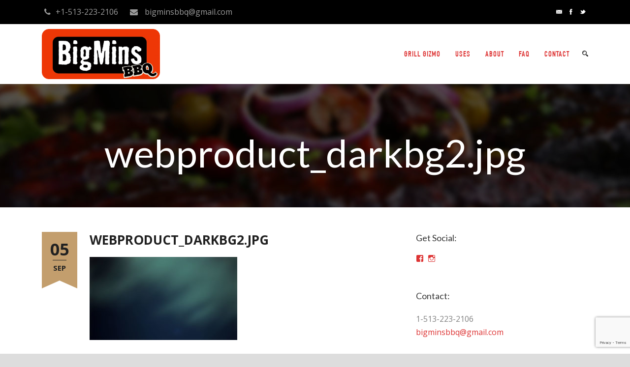

--- FILE ---
content_type: text/html; charset=UTF-8
request_url: https://www.bigminsbbq.com/webproduct-darkbg2-jpg/
body_size: 12799
content:
<!DOCTYPE html>
<!--[if IE 7]><html class="ie ie7 ltie8 ltie9" lang="en-US"><![endif]-->
<!--[if IE 8]><html class="ie ie8 ltie9" lang="en-US"><![endif]-->
<!--[if !(IE 7) | !(IE 8)  ]><!-->
<html lang="en-US">
<!--<![endif]-->

<head>
	<meta charset="UTF-8" />
	<meta name="viewport" content="initial-scale=1.0" />	
		
	<link rel="pingback" href="https://www.bigminsbbq.com/xmlrpc.php" />
	<meta name='robots' content='noindex, follow' />

	<!-- This site is optimized with the Yoast SEO plugin v26.8 - https://yoast.com/product/yoast-seo-wordpress/ -->
	<title>webproduct_darkbg2.jpg | BIGMINs BBQ Paste</title>
	<meta property="og:locale" content="en_US" />
	<meta property="og:type" content="article" />
	<meta property="og:title" content="webproduct_darkbg2.jpg | BIGMINs BBQ Paste" />
	<meta property="og:url" content="https://www.bigminsbbq.com/webproduct-darkbg2-jpg/" />
	<meta property="og:site_name" content="BIGMINs BBQ Paste" />
	<meta property="article:publisher" content="https://www.facebook.com/bigminsbbq" />
	<meta property="og:image" content="https://www.bigminsbbq.com/webproduct-darkbg2-jpg" />
	<meta property="og:image:width" content="1920" />
	<meta property="og:image:height" content="1080" />
	<meta property="og:image:type" content="image/jpeg" />
	<meta name="twitter:card" content="summary_large_image" />
	<script type="application/ld+json" class="yoast-schema-graph">{"@context":"https://schema.org","@graph":[{"@type":"WebPage","@id":"https://www.bigminsbbq.com/webproduct-darkbg2-jpg/","url":"https://www.bigminsbbq.com/webproduct-darkbg2-jpg/","name":"webproduct_darkbg2.jpg | BIGMINs BBQ Paste","isPartOf":{"@id":"https://www.bigminsbbq.com/#website"},"primaryImageOfPage":{"@id":"https://www.bigminsbbq.com/webproduct-darkbg2-jpg/#primaryimage"},"image":{"@id":"https://www.bigminsbbq.com/webproduct-darkbg2-jpg/#primaryimage"},"thumbnailUrl":"https://www.bigminsbbq.com/wp-content/uploads/revslider/web-product-dark-hero/webproduct_darkbg2.jpg","datePublished":"2018-09-05T21:17:08+00:00","breadcrumb":{"@id":"https://www.bigminsbbq.com/webproduct-darkbg2-jpg/#breadcrumb"},"inLanguage":"en-US","potentialAction":[{"@type":"ReadAction","target":["https://www.bigminsbbq.com/webproduct-darkbg2-jpg/"]}]},{"@type":"ImageObject","inLanguage":"en-US","@id":"https://www.bigminsbbq.com/webproduct-darkbg2-jpg/#primaryimage","url":"https://www.bigminsbbq.com/wp-content/uploads/revslider/web-product-dark-hero/webproduct_darkbg2.jpg","contentUrl":"https://www.bigminsbbq.com/wp-content/uploads/revslider/web-product-dark-hero/webproduct_darkbg2.jpg","width":1920,"height":1080},{"@type":"BreadcrumbList","@id":"https://www.bigminsbbq.com/webproduct-darkbg2-jpg/#breadcrumb","itemListElement":[{"@type":"ListItem","position":1,"name":"Home","item":"https://www.bigminsbbq.com/"},{"@type":"ListItem","position":2,"name":"webproduct_darkbg2.jpg"}]},{"@type":"WebSite","@id":"https://www.bigminsbbq.com/#website","url":"https://www.bigminsbbq.com/","name":"BIGMINs BBQ Paste","description":"Simple. Perfect. BBQ. Just paste and wait. Try BigMins BBQ paste today!","publisher":{"@id":"https://www.bigminsbbq.com/#organization"},"potentialAction":[{"@type":"SearchAction","target":{"@type":"EntryPoint","urlTemplate":"https://www.bigminsbbq.com/?s={search_term_string}"},"query-input":{"@type":"PropertyValueSpecification","valueRequired":true,"valueName":"search_term_string"}}],"inLanguage":"en-US"},{"@type":"Organization","@id":"https://www.bigminsbbq.com/#organization","name":"BigMins BBQ Paste","url":"https://www.bigminsbbq.com/","logo":{"@type":"ImageObject","inLanguage":"en-US","@id":"https://www.bigminsbbq.com/#/schema/logo/image/","url":"https://www.bigminsbbq.com/wp-content/uploads/2017/10/BigMinsLogos.png","contentUrl":"https://www.bigminsbbq.com/wp-content/uploads/2017/10/BigMinsLogos.png","width":766,"height":325,"caption":"BigMins BBQ Paste"},"image":{"@id":"https://www.bigminsbbq.com/#/schema/logo/image/"},"sameAs":["https://www.facebook.com/bigminsbbq","http://instagram.com/bigminsbbq"]}]}</script>
	<!-- / Yoast SEO plugin. -->


<link rel='dns-prefetch' href='//secure.gravatar.com' />
<link rel='dns-prefetch' href='//stats.wp.com' />
<link rel='dns-prefetch' href='//fonts.googleapis.com' />
<link rel='dns-prefetch' href='//v0.wordpress.com' />
<link rel='dns-prefetch' href='//widgets.wp.com' />
<link rel='dns-prefetch' href='//s0.wp.com' />
<link rel='dns-prefetch' href='//0.gravatar.com' />
<link rel='dns-prefetch' href='//1.gravatar.com' />
<link rel='dns-prefetch' href='//2.gravatar.com' />
<link rel="alternate" type="application/rss+xml" title="BIGMINs BBQ Paste &raquo; Feed" href="https://www.bigminsbbq.com/feed/" />
<link rel="alternate" type="application/rss+xml" title="BIGMINs BBQ Paste &raquo; Comments Feed" href="https://www.bigminsbbq.com/comments/feed/" />
<link rel="alternate" title="oEmbed (JSON)" type="application/json+oembed" href="https://www.bigminsbbq.com/wp-json/oembed/1.0/embed?url=https%3A%2F%2Fwww.bigminsbbq.com%2Fwebproduct-darkbg2-jpg%2F" />
<link rel="alternate" title="oEmbed (XML)" type="text/xml+oembed" href="https://www.bigminsbbq.com/wp-json/oembed/1.0/embed?url=https%3A%2F%2Fwww.bigminsbbq.com%2Fwebproduct-darkbg2-jpg%2F&#038;format=xml" />
<style id='wp-img-auto-sizes-contain-inline-css' type='text/css'>
img:is([sizes=auto i],[sizes^="auto," i]){contain-intrinsic-size:3000px 1500px}
/*# sourceURL=wp-img-auto-sizes-contain-inline-css */
</style>
<style id='wp-emoji-styles-inline-css' type='text/css'>

	img.wp-smiley, img.emoji {
		display: inline !important;
		border: none !important;
		box-shadow: none !important;
		height: 1em !important;
		width: 1em !important;
		margin: 0 0.07em !important;
		vertical-align: -0.1em !important;
		background: none !important;
		padding: 0 !important;
	}
/*# sourceURL=wp-emoji-styles-inline-css */
</style>
<style id='wp-block-library-inline-css' type='text/css'>
:root{--wp-block-synced-color:#7a00df;--wp-block-synced-color--rgb:122,0,223;--wp-bound-block-color:var(--wp-block-synced-color);--wp-editor-canvas-background:#ddd;--wp-admin-theme-color:#007cba;--wp-admin-theme-color--rgb:0,124,186;--wp-admin-theme-color-darker-10:#006ba1;--wp-admin-theme-color-darker-10--rgb:0,107,160.5;--wp-admin-theme-color-darker-20:#005a87;--wp-admin-theme-color-darker-20--rgb:0,90,135;--wp-admin-border-width-focus:2px}@media (min-resolution:192dpi){:root{--wp-admin-border-width-focus:1.5px}}.wp-element-button{cursor:pointer}:root .has-very-light-gray-background-color{background-color:#eee}:root .has-very-dark-gray-background-color{background-color:#313131}:root .has-very-light-gray-color{color:#eee}:root .has-very-dark-gray-color{color:#313131}:root .has-vivid-green-cyan-to-vivid-cyan-blue-gradient-background{background:linear-gradient(135deg,#00d084,#0693e3)}:root .has-purple-crush-gradient-background{background:linear-gradient(135deg,#34e2e4,#4721fb 50%,#ab1dfe)}:root .has-hazy-dawn-gradient-background{background:linear-gradient(135deg,#faaca8,#dad0ec)}:root .has-subdued-olive-gradient-background{background:linear-gradient(135deg,#fafae1,#67a671)}:root .has-atomic-cream-gradient-background{background:linear-gradient(135deg,#fdd79a,#004a59)}:root .has-nightshade-gradient-background{background:linear-gradient(135deg,#330968,#31cdcf)}:root .has-midnight-gradient-background{background:linear-gradient(135deg,#020381,#2874fc)}:root{--wp--preset--font-size--normal:16px;--wp--preset--font-size--huge:42px}.has-regular-font-size{font-size:1em}.has-larger-font-size{font-size:2.625em}.has-normal-font-size{font-size:var(--wp--preset--font-size--normal)}.has-huge-font-size{font-size:var(--wp--preset--font-size--huge)}.has-text-align-center{text-align:center}.has-text-align-left{text-align:left}.has-text-align-right{text-align:right}.has-fit-text{white-space:nowrap!important}#end-resizable-editor-section{display:none}.aligncenter{clear:both}.items-justified-left{justify-content:flex-start}.items-justified-center{justify-content:center}.items-justified-right{justify-content:flex-end}.items-justified-space-between{justify-content:space-between}.screen-reader-text{border:0;clip-path:inset(50%);height:1px;margin:-1px;overflow:hidden;padding:0;position:absolute;width:1px;word-wrap:normal!important}.screen-reader-text:focus{background-color:#ddd;clip-path:none;color:#444;display:block;font-size:1em;height:auto;left:5px;line-height:normal;padding:15px 23px 14px;text-decoration:none;top:5px;width:auto;z-index:100000}html :where(.has-border-color){border-style:solid}html :where([style*=border-top-color]){border-top-style:solid}html :where([style*=border-right-color]){border-right-style:solid}html :where([style*=border-bottom-color]){border-bottom-style:solid}html :where([style*=border-left-color]){border-left-style:solid}html :where([style*=border-width]){border-style:solid}html :where([style*=border-top-width]){border-top-style:solid}html :where([style*=border-right-width]){border-right-style:solid}html :where([style*=border-bottom-width]){border-bottom-style:solid}html :where([style*=border-left-width]){border-left-style:solid}html :where(img[class*=wp-image-]){height:auto;max-width:100%}:where(figure){margin:0 0 1em}html :where(.is-position-sticky){--wp-admin--admin-bar--position-offset:var(--wp-admin--admin-bar--height,0px)}@media screen and (max-width:600px){html :where(.is-position-sticky){--wp-admin--admin-bar--position-offset:0px}}

/*# sourceURL=wp-block-library-inline-css */
</style><style id='global-styles-inline-css' type='text/css'>
:root{--wp--preset--aspect-ratio--square: 1;--wp--preset--aspect-ratio--4-3: 4/3;--wp--preset--aspect-ratio--3-4: 3/4;--wp--preset--aspect-ratio--3-2: 3/2;--wp--preset--aspect-ratio--2-3: 2/3;--wp--preset--aspect-ratio--16-9: 16/9;--wp--preset--aspect-ratio--9-16: 9/16;--wp--preset--color--black: #000000;--wp--preset--color--cyan-bluish-gray: #abb8c3;--wp--preset--color--white: #ffffff;--wp--preset--color--pale-pink: #f78da7;--wp--preset--color--vivid-red: #cf2e2e;--wp--preset--color--luminous-vivid-orange: #ff6900;--wp--preset--color--luminous-vivid-amber: #fcb900;--wp--preset--color--light-green-cyan: #7bdcb5;--wp--preset--color--vivid-green-cyan: #00d084;--wp--preset--color--pale-cyan-blue: #8ed1fc;--wp--preset--color--vivid-cyan-blue: #0693e3;--wp--preset--color--vivid-purple: #9b51e0;--wp--preset--gradient--vivid-cyan-blue-to-vivid-purple: linear-gradient(135deg,rgb(6,147,227) 0%,rgb(155,81,224) 100%);--wp--preset--gradient--light-green-cyan-to-vivid-green-cyan: linear-gradient(135deg,rgb(122,220,180) 0%,rgb(0,208,130) 100%);--wp--preset--gradient--luminous-vivid-amber-to-luminous-vivid-orange: linear-gradient(135deg,rgb(252,185,0) 0%,rgb(255,105,0) 100%);--wp--preset--gradient--luminous-vivid-orange-to-vivid-red: linear-gradient(135deg,rgb(255,105,0) 0%,rgb(207,46,46) 100%);--wp--preset--gradient--very-light-gray-to-cyan-bluish-gray: linear-gradient(135deg,rgb(238,238,238) 0%,rgb(169,184,195) 100%);--wp--preset--gradient--cool-to-warm-spectrum: linear-gradient(135deg,rgb(74,234,220) 0%,rgb(151,120,209) 20%,rgb(207,42,186) 40%,rgb(238,44,130) 60%,rgb(251,105,98) 80%,rgb(254,248,76) 100%);--wp--preset--gradient--blush-light-purple: linear-gradient(135deg,rgb(255,206,236) 0%,rgb(152,150,240) 100%);--wp--preset--gradient--blush-bordeaux: linear-gradient(135deg,rgb(254,205,165) 0%,rgb(254,45,45) 50%,rgb(107,0,62) 100%);--wp--preset--gradient--luminous-dusk: linear-gradient(135deg,rgb(255,203,112) 0%,rgb(199,81,192) 50%,rgb(65,88,208) 100%);--wp--preset--gradient--pale-ocean: linear-gradient(135deg,rgb(255,245,203) 0%,rgb(182,227,212) 50%,rgb(51,167,181) 100%);--wp--preset--gradient--electric-grass: linear-gradient(135deg,rgb(202,248,128) 0%,rgb(113,206,126) 100%);--wp--preset--gradient--midnight: linear-gradient(135deg,rgb(2,3,129) 0%,rgb(40,116,252) 100%);--wp--preset--font-size--small: 13px;--wp--preset--font-size--medium: 20px;--wp--preset--font-size--large: 36px;--wp--preset--font-size--x-large: 42px;--wp--preset--spacing--20: 0.44rem;--wp--preset--spacing--30: 0.67rem;--wp--preset--spacing--40: 1rem;--wp--preset--spacing--50: 1.5rem;--wp--preset--spacing--60: 2.25rem;--wp--preset--spacing--70: 3.38rem;--wp--preset--spacing--80: 5.06rem;--wp--preset--shadow--natural: 6px 6px 9px rgba(0, 0, 0, 0.2);--wp--preset--shadow--deep: 12px 12px 50px rgba(0, 0, 0, 0.4);--wp--preset--shadow--sharp: 6px 6px 0px rgba(0, 0, 0, 0.2);--wp--preset--shadow--outlined: 6px 6px 0px -3px rgb(255, 255, 255), 6px 6px rgb(0, 0, 0);--wp--preset--shadow--crisp: 6px 6px 0px rgb(0, 0, 0);}:where(.is-layout-flex){gap: 0.5em;}:where(.is-layout-grid){gap: 0.5em;}body .is-layout-flex{display: flex;}.is-layout-flex{flex-wrap: wrap;align-items: center;}.is-layout-flex > :is(*, div){margin: 0;}body .is-layout-grid{display: grid;}.is-layout-grid > :is(*, div){margin: 0;}:where(.wp-block-columns.is-layout-flex){gap: 2em;}:where(.wp-block-columns.is-layout-grid){gap: 2em;}:where(.wp-block-post-template.is-layout-flex){gap: 1.25em;}:where(.wp-block-post-template.is-layout-grid){gap: 1.25em;}.has-black-color{color: var(--wp--preset--color--black) !important;}.has-cyan-bluish-gray-color{color: var(--wp--preset--color--cyan-bluish-gray) !important;}.has-white-color{color: var(--wp--preset--color--white) !important;}.has-pale-pink-color{color: var(--wp--preset--color--pale-pink) !important;}.has-vivid-red-color{color: var(--wp--preset--color--vivid-red) !important;}.has-luminous-vivid-orange-color{color: var(--wp--preset--color--luminous-vivid-orange) !important;}.has-luminous-vivid-amber-color{color: var(--wp--preset--color--luminous-vivid-amber) !important;}.has-light-green-cyan-color{color: var(--wp--preset--color--light-green-cyan) !important;}.has-vivid-green-cyan-color{color: var(--wp--preset--color--vivid-green-cyan) !important;}.has-pale-cyan-blue-color{color: var(--wp--preset--color--pale-cyan-blue) !important;}.has-vivid-cyan-blue-color{color: var(--wp--preset--color--vivid-cyan-blue) !important;}.has-vivid-purple-color{color: var(--wp--preset--color--vivid-purple) !important;}.has-black-background-color{background-color: var(--wp--preset--color--black) !important;}.has-cyan-bluish-gray-background-color{background-color: var(--wp--preset--color--cyan-bluish-gray) !important;}.has-white-background-color{background-color: var(--wp--preset--color--white) !important;}.has-pale-pink-background-color{background-color: var(--wp--preset--color--pale-pink) !important;}.has-vivid-red-background-color{background-color: var(--wp--preset--color--vivid-red) !important;}.has-luminous-vivid-orange-background-color{background-color: var(--wp--preset--color--luminous-vivid-orange) !important;}.has-luminous-vivid-amber-background-color{background-color: var(--wp--preset--color--luminous-vivid-amber) !important;}.has-light-green-cyan-background-color{background-color: var(--wp--preset--color--light-green-cyan) !important;}.has-vivid-green-cyan-background-color{background-color: var(--wp--preset--color--vivid-green-cyan) !important;}.has-pale-cyan-blue-background-color{background-color: var(--wp--preset--color--pale-cyan-blue) !important;}.has-vivid-cyan-blue-background-color{background-color: var(--wp--preset--color--vivid-cyan-blue) !important;}.has-vivid-purple-background-color{background-color: var(--wp--preset--color--vivid-purple) !important;}.has-black-border-color{border-color: var(--wp--preset--color--black) !important;}.has-cyan-bluish-gray-border-color{border-color: var(--wp--preset--color--cyan-bluish-gray) !important;}.has-white-border-color{border-color: var(--wp--preset--color--white) !important;}.has-pale-pink-border-color{border-color: var(--wp--preset--color--pale-pink) !important;}.has-vivid-red-border-color{border-color: var(--wp--preset--color--vivid-red) !important;}.has-luminous-vivid-orange-border-color{border-color: var(--wp--preset--color--luminous-vivid-orange) !important;}.has-luminous-vivid-amber-border-color{border-color: var(--wp--preset--color--luminous-vivid-amber) !important;}.has-light-green-cyan-border-color{border-color: var(--wp--preset--color--light-green-cyan) !important;}.has-vivid-green-cyan-border-color{border-color: var(--wp--preset--color--vivid-green-cyan) !important;}.has-pale-cyan-blue-border-color{border-color: var(--wp--preset--color--pale-cyan-blue) !important;}.has-vivid-cyan-blue-border-color{border-color: var(--wp--preset--color--vivid-cyan-blue) !important;}.has-vivid-purple-border-color{border-color: var(--wp--preset--color--vivid-purple) !important;}.has-vivid-cyan-blue-to-vivid-purple-gradient-background{background: var(--wp--preset--gradient--vivid-cyan-blue-to-vivid-purple) !important;}.has-light-green-cyan-to-vivid-green-cyan-gradient-background{background: var(--wp--preset--gradient--light-green-cyan-to-vivid-green-cyan) !important;}.has-luminous-vivid-amber-to-luminous-vivid-orange-gradient-background{background: var(--wp--preset--gradient--luminous-vivid-amber-to-luminous-vivid-orange) !important;}.has-luminous-vivid-orange-to-vivid-red-gradient-background{background: var(--wp--preset--gradient--luminous-vivid-orange-to-vivid-red) !important;}.has-very-light-gray-to-cyan-bluish-gray-gradient-background{background: var(--wp--preset--gradient--very-light-gray-to-cyan-bluish-gray) !important;}.has-cool-to-warm-spectrum-gradient-background{background: var(--wp--preset--gradient--cool-to-warm-spectrum) !important;}.has-blush-light-purple-gradient-background{background: var(--wp--preset--gradient--blush-light-purple) !important;}.has-blush-bordeaux-gradient-background{background: var(--wp--preset--gradient--blush-bordeaux) !important;}.has-luminous-dusk-gradient-background{background: var(--wp--preset--gradient--luminous-dusk) !important;}.has-pale-ocean-gradient-background{background: var(--wp--preset--gradient--pale-ocean) !important;}.has-electric-grass-gradient-background{background: var(--wp--preset--gradient--electric-grass) !important;}.has-midnight-gradient-background{background: var(--wp--preset--gradient--midnight) !important;}.has-small-font-size{font-size: var(--wp--preset--font-size--small) !important;}.has-medium-font-size{font-size: var(--wp--preset--font-size--medium) !important;}.has-large-font-size{font-size: var(--wp--preset--font-size--large) !important;}.has-x-large-font-size{font-size: var(--wp--preset--font-size--x-large) !important;}
/*# sourceURL=global-styles-inline-css */
</style>

<style id='classic-theme-styles-inline-css' type='text/css'>
/*! This file is auto-generated */
.wp-block-button__link{color:#fff;background-color:#32373c;border-radius:9999px;box-shadow:none;text-decoration:none;padding:calc(.667em + 2px) calc(1.333em + 2px);font-size:1.125em}.wp-block-file__button{background:#32373c;color:#fff;text-decoration:none}
/*# sourceURL=/wp-includes/css/classic-themes.min.css */
</style>
<link rel='stylesheet' id='contact-form-7-css' href='https://www.bigminsbbq.com/wp-content/plugins/contact-form-7/includes/css/styles.css?ver=6.1.4' type='text/css' media='all' />
<link rel='stylesheet' id='style-css' href='https://www.bigminsbbq.com/wp-content/themes/recibo/style.css?ver=6.9' type='text/css' media='all' />
<link rel='stylesheet' id='Lato-google-font-css' href='https://fonts.googleapis.com/css?family=Lato%3A100%2C100italic%2C300%2C300italic%2Cregular%2Citalic%2C700%2C700italic%2C900%2C900italic&#038;subset=latin&#038;ver=6.9' type='text/css' media='all' />
<link rel='stylesheet' id='Open-Sans-google-font-css' href='https://fonts.googleapis.com/css?family=Open+Sans%3A300%2C300italic%2Cregular%2Citalic%2C600%2C600italic%2C700%2C700italic%2C800%2C800italic&#038;subset=greek%2Ccyrillic-ext%2Ccyrillic%2Clatin%2Clatin-ext%2Cvietnamese%2Cgreek-ext&#038;ver=6.9' type='text/css' media='all' />
<link rel='stylesheet' id='Droid-Serif-google-font-css' href='https://fonts.googleapis.com/css?family=Droid+Serif%3Aregular%2Citalic%2C700%2C700italic&#038;subset=latin&#038;ver=6.9' type='text/css' media='all' />
<link rel='stylesheet' id='superfish-css' href='https://www.bigminsbbq.com/wp-content/themes/recibo/plugins/superfish/css/superfish.css?ver=6.9' type='text/css' media='all' />
<link rel='stylesheet' id='dlmenu-css' href='https://www.bigminsbbq.com/wp-content/themes/recibo/plugins/dl-menu/component.css?ver=6.9' type='text/css' media='all' />
<link rel='stylesheet' id='font-awesome-css' href='https://www.bigminsbbq.com/wp-content/themes/recibo/plugins/font-awesome-new/css/font-awesome.min.css?ver=6.9' type='text/css' media='all' />
<link rel='stylesheet' id='jquery-fancybox-css' href='https://www.bigminsbbq.com/wp-content/themes/recibo/plugins/fancybox/jquery.fancybox.css?ver=6.9' type='text/css' media='all' />
<link rel='stylesheet' id='recibo-flexslider-css' href='https://www.bigminsbbq.com/wp-content/themes/recibo/plugins/flexslider/flexslider.css?ver=6.9' type='text/css' media='all' />
<link rel='stylesheet' id='style-responsive-css' href='https://www.bigminsbbq.com/wp-content/themes/recibo/stylesheet/style-responsive.css?ver=6.9' type='text/css' media='all' />
<link rel='stylesheet' id='style-custom-css' href='https://www.bigminsbbq.com/wp-content/themes/recibo/stylesheet/style-custom.css?ver=6.9' type='text/css' media='all' />
<link rel='stylesheet' id='jetpack_likes-css' href='https://www.bigminsbbq.com/wp-content/plugins/jetpack/modules/likes/style.css?ver=15.4' type='text/css' media='all' />
<script type="text/javascript" src="https://www.bigminsbbq.com/wp-includes/js/jquery/jquery.min.js?ver=3.7.1" id="jquery-core-js"></script>
<script type="text/javascript" src="https://www.bigminsbbq.com/wp-includes/js/jquery/jquery-migrate.min.js?ver=3.4.1" id="jquery-migrate-js"></script>
<script type="text/javascript" src="https://www.bigminsbbq.com/wp-content/plugins/revslider/public/assets/js/rbtools.min.js?ver=6.6.16" async id="tp-tools-js"></script>
<script type="text/javascript" src="https://www.bigminsbbq.com/wp-content/plugins/revslider/public/assets/js/rs6.min.js?ver=6.6.16" async id="revmin-js"></script>
<link rel="https://api.w.org/" href="https://www.bigminsbbq.com/wp-json/" /><link rel="alternate" title="JSON" type="application/json" href="https://www.bigminsbbq.com/wp-json/wp/v2/media/5347" /><link rel="EditURI" type="application/rsd+xml" title="RSD" href="https://www.bigminsbbq.com/xmlrpc.php?rsd" />
<meta name="generator" content="WordPress 6.9" />
<link rel='shortlink' href='https://wp.me/a9fqGn-1of' />
	<style>img#wpstats{display:none}</style>
		<!-- load the script for older ie version -->
<!--[if lt IE 9]>
<script src="https://www.bigminsbbq.com/wp-content/themes/recibo/javascript/html5.js" type="text/javascript"></script>
<script src="https://www.bigminsbbq.com/wp-content/themes/recibo/plugins/easy-pie-chart/excanvas.js" type="text/javascript"></script>
<![endif]-->
<meta name="generator" content="Powered by Slider Revolution 6.6.16 - responsive, Mobile-Friendly Slider Plugin for WordPress with comfortable drag and drop interface." />
<script>function setREVStartSize(e){
			//window.requestAnimationFrame(function() {
				window.RSIW = window.RSIW===undefined ? window.innerWidth : window.RSIW;
				window.RSIH = window.RSIH===undefined ? window.innerHeight : window.RSIH;
				try {
					var pw = document.getElementById(e.c).parentNode.offsetWidth,
						newh;
					pw = pw===0 || isNaN(pw) || (e.l=="fullwidth" || e.layout=="fullwidth") ? window.RSIW : pw;
					e.tabw = e.tabw===undefined ? 0 : parseInt(e.tabw);
					e.thumbw = e.thumbw===undefined ? 0 : parseInt(e.thumbw);
					e.tabh = e.tabh===undefined ? 0 : parseInt(e.tabh);
					e.thumbh = e.thumbh===undefined ? 0 : parseInt(e.thumbh);
					e.tabhide = e.tabhide===undefined ? 0 : parseInt(e.tabhide);
					e.thumbhide = e.thumbhide===undefined ? 0 : parseInt(e.thumbhide);
					e.mh = e.mh===undefined || e.mh=="" || e.mh==="auto" ? 0 : parseInt(e.mh,0);
					if(e.layout==="fullscreen" || e.l==="fullscreen")
						newh = Math.max(e.mh,window.RSIH);
					else{
						e.gw = Array.isArray(e.gw) ? e.gw : [e.gw];
						for (var i in e.rl) if (e.gw[i]===undefined || e.gw[i]===0) e.gw[i] = e.gw[i-1];
						e.gh = e.el===undefined || e.el==="" || (Array.isArray(e.el) && e.el.length==0)? e.gh : e.el;
						e.gh = Array.isArray(e.gh) ? e.gh : [e.gh];
						for (var i in e.rl) if (e.gh[i]===undefined || e.gh[i]===0) e.gh[i] = e.gh[i-1];
											
						var nl = new Array(e.rl.length),
							ix = 0,
							sl;
						e.tabw = e.tabhide>=pw ? 0 : e.tabw;
						e.thumbw = e.thumbhide>=pw ? 0 : e.thumbw;
						e.tabh = e.tabhide>=pw ? 0 : e.tabh;
						e.thumbh = e.thumbhide>=pw ? 0 : e.thumbh;
						for (var i in e.rl) nl[i] = e.rl[i]<window.RSIW ? 0 : e.rl[i];
						sl = nl[0];
						for (var i in nl) if (sl>nl[i] && nl[i]>0) { sl = nl[i]; ix=i;}
						var m = pw>(e.gw[ix]+e.tabw+e.thumbw) ? 1 : (pw-(e.tabw+e.thumbw)) / (e.gw[ix]);
						newh =  (e.gh[ix] * m) + (e.tabh + e.thumbh);
					}
					var el = document.getElementById(e.c);
					if (el!==null && el) el.style.height = newh+"px";
					el = document.getElementById(e.c+"_wrapper");
					if (el!==null && el) {
						el.style.height = newh+"px";
						el.style.display = "block";
					}
				} catch(e){
					console.log("Failure at Presize of Slider:" + e)
				}
			//});
		  };</script>
<link rel='stylesheet' id='genericons-css' href='https://www.bigminsbbq.com/wp-content/plugins/jetpack/_inc/genericons/genericons/genericons.css?ver=3.1' type='text/css' media='all' />
<link rel='stylesheet' id='jetpack_social_media_icons_widget-css' href='https://www.bigminsbbq.com/wp-content/plugins/jetpack/modules/widgets/social-media-icons/style.css?ver=20150602' type='text/css' media='all' />
<link rel='stylesheet' id='rs-plugin-settings-css' href='https://www.bigminsbbq.com/wp-content/plugins/revslider/public/assets/css/rs6.css?ver=6.6.16' type='text/css' media='all' />
<style id='rs-plugin-settings-inline-css' type='text/css'>
#rs-demo-id {}
/*# sourceURL=rs-plugin-settings-inline-css */
</style>
</head>

<body class="attachment wp-singular attachment-template-default single single-attachment postid-5347 attachmentid-5347 attachment-jpeg wp-theme-recibo">
<div class="body-wrapper  float-menu header-style-2" data-home="https://www.bigminsbbq.com" >
	<div class="top-navigation-wrapper">
	<div class="top-navigation-container container">
		<div class="top-navigation-left">
			<span class="top-bar-block"><i class="fa fa-phone"></i>+1-513-223-2106</span>
<span class="top-bar-block"><i class="fa fa-envelope"></i> bigminsbbq@gmail.com</span>		</div>
		<div class="top-navigation-right">
			<div class="top-navigation-right-text">
				<div class="social-icon">
<a href="https://www.instagram.com/bigminsbbq/" target="_blank">

</a>
</div>			</div>
			<div class="top-social-wrapper">
				<div class="social-icon">
<a href="mailto:bigminsbbq@gmail.com" target="_blank" >
<img width="32" height="32" src="https://www.bigminsbbq.com/wp-content/themes/recibo/images/light/social-icon/email.png" alt="Email" />
</a>
</div>
<div class="social-icon">
<a href="https://www.facebook.com/BigMinsBBQ" target="_blank" >
<img width="32" height="32" src="https://www.bigminsbbq.com/wp-content/themes/recibo/images/light/social-icon/facebook.png" alt="Facebook" />
</a>
</div>
<div class="social-icon">
<a href="https://www.twitter.com/bigminsbbq" target="_blank" >
<img width="32" height="32" src="https://www.bigminsbbq.com/wp-content/themes/recibo/images/light/social-icon/twitter.png" alt="Twitter" />
</a>
</div>
<div class="clear"></div>			</div>
		</div>
		<div class="clear"></div>
	</div>
</div>		
	<header class="gdlr-header-wrapper" id="gdlr-header-wrapper">
				<div class="gdlr-header-substitute" id="gdlr-header-substitute"></div>
		<div class="gdlr-header-inner">
			<div class="gdlr-header-container container">
				<div class="gdlr-header-container-overlay"></div>
				<div class="gdlr-header-container-inner">

					<!-- logo -->
					<div class="gdlr-logo">
						<a href="https://www.bigminsbbq.com" >
							<img src="https://www.bigminsbbq.com/wp-content/uploads/2017/10/BigMinsLogos.png" alt="" width="766" height="325" />						</a>
						<div class="gdlr-responsive-navigation dl-menuwrapper" id="gdlr-responsive-navigation" ><button class="dl-trigger">Open Menu</button><ul id="menu-main-menu" class="dl-menu gdlr-main-mobile-menu"><li id="menu-item-5405" class="menu-item menu-item-type-post_type menu-item-object-page menu-item-5405"><a href="https://www.bigminsbbq.com/grill-gizmo/">Grill Gizmo</a></li>
<li id="menu-item-5108" class="menu-item menu-item-type-post_type menu-item-object-page menu-item-5108"><a href="https://www.bigminsbbq.com/use-bigmins-on/">USES</a></li>
<li id="menu-item-5080" class="menu-item menu-item-type-post_type menu-item-object-page menu-item-has-children menu-item-5080"><a href="https://www.bigminsbbq.com/about-bigmins-bbq-sauce/">ABOUT</a>
<ul class="dl-submenu">
	<li id="menu-item-5277" class="menu-item menu-item-type-post_type menu-item-object-page menu-item-5277"><a href="https://www.bigminsbbq.com/use-bigmins-on/how-to-use-bigmins/">How to use BigMins</a></li>
</ul>
</li>
<li id="menu-item-5032" class="menu-item menu-item-type-post_type menu-item-object-page menu-item-5032"><a href="https://www.bigminsbbq.com/questions/">FAQ</a></li>
<li id="menu-item-5021" class="menu-item menu-item-type-post_type menu-item-object-page menu-item-5021"><a href="https://www.bigminsbbq.com/contact-bigmins-bbq/">CONTACT</a></li>
</ul></div>					</div>

					<!-- navigation -->
					<div class="gdlr-navigation-wrapper"><nav class="gdlr-navigation" id="gdlr-main-navigation" role="navigation"><ul id="menu-main-menu-1" class="sf-menu gdlr-main-menu"><li  class="menu-item menu-item-type-post_type menu-item-object-page menu-item-5405menu-item menu-item-type-post_type menu-item-object-page menu-item-5405 gdlr-normal-menu"><a href="https://www.bigminsbbq.com/grill-gizmo/">Grill Gizmo</a></li>
<li  class="menu-item menu-item-type-post_type menu-item-object-page menu-item-5108menu-item menu-item-type-post_type menu-item-object-page menu-item-5108 gdlr-normal-menu"><a href="https://www.bigminsbbq.com/use-bigmins-on/">USES</a></li>
<li  class="menu-item menu-item-type-post_type menu-item-object-page menu-item-has-children menu-item-5080menu-item menu-item-type-post_type menu-item-object-page menu-item-has-children menu-item-5080 gdlr-normal-menu"><a href="https://www.bigminsbbq.com/about-bigmins-bbq-sauce/" class="sf-with-ul-pre">ABOUT</a>
<ul class="sub-menu">
	<li  class="menu-item menu-item-type-post_type menu-item-object-page menu-item-5277"><a href="https://www.bigminsbbq.com/use-bigmins-on/how-to-use-bigmins/">How to use BigMins</a></li>
</ul>
</li>
<li  class="menu-item menu-item-type-post_type menu-item-object-page menu-item-5032menu-item menu-item-type-post_type menu-item-object-page menu-item-5032 gdlr-normal-menu"><a href="https://www.bigminsbbq.com/questions/">FAQ</a></li>
<li  class="menu-item menu-item-type-post_type menu-item-object-page menu-item-5021menu-item menu-item-type-post_type menu-item-object-page menu-item-5021 gdlr-normal-menu"><a href="https://www.bigminsbbq.com/contact-bigmins-bbq/">CONTACT</a></li>
</ul><img id="gdlr-menu-search-button" src="https://www.bigminsbbq.com/wp-content/themes/recibo/images/magnifier-dark.png" alt="" width="58" height="59" />
<div class="gdlr-menu-search" id="gdlr-menu-search">
	<form method="get" id="searchform" action="https://www.bigminsbbq.com/">
				<div class="search-text">
			<input type="text" value="Type Keywords" name="s" autocomplete="off" data-default="Type Keywords" />
		</div>
		<input type="submit" value="" />
		<div class="clear"></div>
	</form>	
</div>		
</nav><div class="gdlr-navigation-gimmick" id="gdlr-navigation-gimmick"></div><div class="clear"></div></div>
					<div class="clear"></div>
				</div>
			</div>
		</div>
	</header>
				<div class="gdlr-page-title-wrapper"  >
			<div class="gdlr-page-title-overlay"></div>
			<div class="gdlr-page-title-container container" >
				<h1 class="gdlr-page-title">webproduct_darkbg2.jpg</h1>
							</div>	
		</div>	
		<div class="content-wrapper"><div class="gdlr-content">

		<div class="with-sidebar-wrapper">
		<div class="with-sidebar-container container">
			<div class="with-sidebar-left eight columns">
				<div class="with-sidebar-content twelve columns">
					<div class="gdlr-item gdlr-blog-full gdlr-item-start-content">
										
						<!-- get the content based on post format -->
						
<article id="post-5347" class="post-5347 attachment type-attachment status-inherit hentry">
	<div class="gdlr-standard-style">
				
		
		<div class="gdlr-blog-date-wrapper">
			<div class="gdlr-blog-day">05</div>
			<div class="gdlr-blog-date-divider"></div>
			<div class="gdlr-blog-month">Sep</div>
		</div>
		
		<div class="blog-content-wrapper" >
			<header class="post-header">
						
			
									<h1 class="gdlr-blog-title gdlr-content-font">webproduct_darkbg2.jpg</h1>
						
				<div class="clear"></div>
			</header><!-- entry-header -->

			<div class="gdlr-blog-content"><p class="attachment"><a href='https://www.bigminsbbq.com/wp-content/uploads/revslider/web-product-dark-hero/webproduct_darkbg2.jpg'><img fetchpriority="high" decoding="async" width="300" height="169" src="https://www.bigminsbbq.com/wp-content/uploads/revslider/web-product-dark-hero/webproduct_darkbg2-300x169.jpg" class="attachment-medium size-medium" alt="" srcset="https://www.bigminsbbq.com/wp-content/uploads/revslider/web-product-dark-hero/webproduct_darkbg2-300x169.jpg 300w, https://www.bigminsbbq.com/wp-content/uploads/revslider/web-product-dark-hero/webproduct_darkbg2-600x338.jpg 600w, https://www.bigminsbbq.com/wp-content/uploads/revslider/web-product-dark-hero/webproduct_darkbg2-768x432.jpg 768w, https://www.bigminsbbq.com/wp-content/uploads/revslider/web-product-dark-hero/webproduct_darkbg2-1024x576.jpg 1024w, https://www.bigminsbbq.com/wp-content/uploads/revslider/web-product-dark-hero/webproduct_darkbg2.jpg 1920w" sizes="(max-width: 300px) 100vw, 300px" data-attachment-id="5347" data-permalink="https://www.bigminsbbq.com/webproduct-darkbg2-jpg/" data-orig-file="https://www.bigminsbbq.com/wp-content/uploads/revslider/web-product-dark-hero/webproduct_darkbg2.jpg" data-orig-size="1920,1080" data-comments-opened="0" data-image-meta="{&quot;aperture&quot;:&quot;0&quot;,&quot;credit&quot;:&quot;&quot;,&quot;camera&quot;:&quot;&quot;,&quot;caption&quot;:&quot;&quot;,&quot;created_timestamp&quot;:&quot;0&quot;,&quot;copyright&quot;:&quot;&quot;,&quot;focal_length&quot;:&quot;0&quot;,&quot;iso&quot;:&quot;0&quot;,&quot;shutter_speed&quot;:&quot;0&quot;,&quot;title&quot;:&quot;&quot;,&quot;orientation&quot;:&quot;0&quot;}" data-image-title="webproduct_darkbg2.jpg" data-image-description="" data-image-caption="" data-medium-file="https://www.bigminsbbq.com/wp-content/uploads/revslider/web-product-dark-hero/webproduct_darkbg2-300x169.jpg" data-large-file="https://www.bigminsbbq.com/wp-content/uploads/revslider/web-product-dark-hero/webproduct_darkbg2-1024x576.jpg" /></a></p>
</div>		</div> <!-- blog content wrapper -->
	</div>
</article><!-- #post -->
						<div class="gdlr-social-share">
<span class="social-share-title">Share Post:</span>

	<a href="http://www.facebook.com/share.php?u=https://www.bigminsbbq.com/webproduct-darkbg2-jpg/" target="_blank">
		<img src="https://www.bigminsbbq.com/wp-content/themes/recibo/images/social-share/facebook.png" alt="facebook-share" width="32" height="32" />
	</a>


	<a href="http://www.linkedin.com/shareArticle?mini=true&#038;url=https://www.bigminsbbq.com/webproduct-darkbg2-jpg/&#038;title=webproduct_darkbg2.jpg" target="_blank">
		<img src="https://www.bigminsbbq.com/wp-content/themes/recibo/images/social-share/linkedin.png" alt="linked-share" width="32" height="32" />
	</a>


	<a href="http://pinterest.com/pin/create/button/?url=https://www.bigminsbbq.com/webproduct-darkbg2-jpg/&media=https://www.bigminsbbq.com/wp-content/uploads/revslider/web-product-dark-hero/webproduct_darkbg2-1024x576.jpg" class="pin-it-button" count-layout="horizontal" onclick="javascript:window.open(this.href,'', 'menubar=no,toolbar=no,resizable=yes,scrollbars=yes,height=300,width=600');return false;">
		<img src="https://www.bigminsbbq.com/wp-content/themes/recibo/images/social-share/pinterest.png" alt="pinterest-share" width="32" height="32" />
	</a>	

	<a href="http://reddit.com/submit?url=https://www.bigminsbbq.com/webproduct-darkbg2-jpg/&#038;title=webproduct_darkbg2.jpg" target="_blank">
		<img src="https://www.bigminsbbq.com/wp-content/themes/recibo/images/social-share/reddit.png" alt="reddit-share" width="32" height="32" />
	</a>


<div class="clear"></div>
</div>
								
						<div class="gdlr-single-blog-tag">
													</div>						
						
						<nav class="gdlr-single-nav">
							<div class="previous-nav"><a href="https://www.bigminsbbq.com/webproduct-darkbg2-jpg/" rel="prev"><i class="icon-long-arrow-left fa fa-long-arrow-left"></i><span class="single-nav-text" >Previous Post</span><div class="single-nav-title">webproduct_darkbg2.jpg</div></a></div>														<div class="clear"></div>
						</nav><!-- .nav-single -->						

						<!-- related post section -->
							
						
						<!-- about author section -->
													<div class="gdlr-post-author">
							<div class="post-author-title" >About Post Author</div>
							<div class="post-author-avartar"><img alt='' src='https://secure.gravatar.com/avatar/?s=90&#038;d=mm&#038;r=g' srcset='https://secure.gravatar.com/avatar/?s=180&#038;d=mm&#038;r=g 2x' class='avatar avatar-90 photo avatar-default' height='90' width='90' decoding='async'/></div>
							<div class="post-author-content">
							<div class="post-author"></div>
														</div>
							<div class="clear"></div>
							</div>
												

						
<div id="comments" class="gdlr-comments-area">

</div><!-- gdlr-comment-area -->		
						
										</div>
				</div>
				
				<div class="clear"></div>
			</div>
			
<div class="gdlr-sidebar gdlr-right-sidebar four columns">
	<div class="gdlr-item-start-content sidebar-right-item" >
	<div id="wpcom_social_media_icons_widget-4" class="widget widget_wpcom_social_media_icons_widget gdlr-item gdlr-widget"><h3 class="gdlr-widget-title">Get Social:</h3><div class="clear"></div><ul><li><a href="https://www.facebook.com/bigminsbbq/" class="genericon genericon-facebook" target="_blank"><span class="screen-reader-text">View bigminsbbq&#8217;s profile on Facebook</span></a></li><li><a href="https://www.instagram.com/bigminsbbq/" class="genericon genericon-instagram" target="_blank"><span class="screen-reader-text">View bigminsbbq&#8217;s profile on Instagram</span></a></li></ul></div><div id="widget_contact_info-5" class="widget widget_contact_info gdlr-item gdlr-widget"><h3 class="gdlr-widget-title">Contact:</h3><div class="clear"></div><div itemscope itemtype="http://schema.org/LocalBusiness"><div class="confit-phone"><span itemprop="telephone">1-513-223-2106</span></div><div class="confit-email"><a href="mailto:bigminsbbq@gmail.com">bigminsbbq@gmail.com</a></div></div></div><div id="text-2" class="widget widget_text gdlr-item gdlr-widget">			<div class="textwidget">
<div class="wpcf7 no-js" id="wpcf7-f8-o1" lang="en-US" dir="ltr" data-wpcf7-id="8">
<div class="screen-reader-response"><p role="status" aria-live="polite" aria-atomic="true"></p> <ul></ul></div>
<form action="/webproduct-darkbg2-jpg/#wpcf7-f8-o1" method="post" class="wpcf7-form init" aria-label="Contact form" novalidate="novalidate" data-status="init">
<fieldset class="hidden-fields-container"><input type="hidden" name="_wpcf7" value="8" /><input type="hidden" name="_wpcf7_version" value="6.1.4" /><input type="hidden" name="_wpcf7_locale" value="en_US" /><input type="hidden" name="_wpcf7_unit_tag" value="wpcf7-f8-o1" /><input type="hidden" name="_wpcf7_container_post" value="0" /><input type="hidden" name="_wpcf7_posted_data_hash" value="" /><input type="hidden" name="_wpcf7_recaptcha_response" value="" />
</fieldset>
<p><label> Your Name (required)<br />
<span class="wpcf7-form-control-wrap" data-name="your-name"><input size="40" maxlength="400" class="wpcf7-form-control wpcf7-text wpcf7-validates-as-required" aria-required="true" aria-invalid="false" value="" type="text" name="your-name" /></span> </label>
</p>
<p><label> Your Email (required)<br />
<span class="wpcf7-form-control-wrap" data-name="your-email"><input size="40" maxlength="400" class="wpcf7-form-control wpcf7-email wpcf7-validates-as-required wpcf7-text wpcf7-validates-as-email" aria-required="true" aria-invalid="false" value="" type="email" name="your-email" /></span> </label>
</p>
<p><label> Subject<br />
<span class="wpcf7-form-control-wrap" data-name="your-subject"><input size="40" maxlength="400" class="wpcf7-form-control wpcf7-text" aria-invalid="false" value="" type="text" name="your-subject" /></span> </label>
</p>
<p><label> Your Message<br />
<span class="wpcf7-form-control-wrap" data-name="your-message"><textarea cols="40" rows="10" maxlength="2000" class="wpcf7-form-control wpcf7-textarea" aria-invalid="false" name="your-message"></textarea></span> </label><br />
<br />
<span id="wpcf7-697115a950ed3-wrapper" class="wpcf7-form-control-wrap bbqhoney116-wrap" style="display:none !important; visibility:hidden !important;"><label for="wpcf7-697115a950ed3-field" class="hp-message">Please leave this field empty.</label><input id="wpcf7-697115a950ed3-field"  class="wpcf7-form-control wpcf7-text" type="text" name="bbqhoney116" value="" size="40" tabindex="-1" autocomplete="new-password" /></span><br />
<input class="wpcf7-form-control wpcf7-submit has-spinner" type="submit" value="Send" />
</p><div class="wpcf7-response-output" aria-hidden="true"></div>
</form>
</div>

</div>
		</div>	</div>
</div>
			<div class="clear"></div>
		</div>				
	</div>				

</div><!-- gdlr-content -->
		<div class="clear" ></div>
	</div><!-- content wrapper -->

		
	<footer class="footer-wrapper" >
				<div class="footer-container container">
										<div class="footer-column four columns" id="footer-widget-1" >
					<div id="text-3" class="widget widget_text gdlr-item gdlr-widget"><h3 class="gdlr-widget-title">BigMins BBQ</h3><div class="clear"></div>			<div class="textwidget"><p>BigMins “<em>Ready to Use</em>” BBQ Seasoning Paste<br />
simplifies the overall grill seasoning experience by providing a unique blend of all-natural herb and spice flavor designed to take the fuss out of the seasoning process and also provide a flavor adherence while cooking grilled meats or vegetables to achieve grilled perfection!</p>
</div>
		</div>				</div>
										<div class="footer-column four columns" id="footer-widget-2" >
					<div id="widget_contact_info-4" class="widget widget_contact_info gdlr-item gdlr-widget"><h3 class="gdlr-widget-title">BigMins BBQ</h3><div class="clear"></div><div itemscope itemtype="http://schema.org/LocalBusiness"><div class="confit-phone"><span itemprop="telephone">1-513-223-2106</span></div><div class="confit-email"><a href="mailto:bigminsbbq@gmail.com">bigminsbbq@gmail.com</a></div></div></div><div id="wpcom_social_media_icons_widget-3" class="widget widget_wpcom_social_media_icons_widget gdlr-item gdlr-widget"><h3 class="gdlr-widget-title">Find us on</h3><div class="clear"></div><ul><li><a href="https://www.facebook.com/BigMinsBBQ/" class="genericon genericon-facebook" target="_blank"><span class="screen-reader-text">View BigMinsBBQ&#8217;s profile on Facebook</span></a></li><li><a href="https://www.instagram.com/BigMinsBBQ/" class="genericon genericon-instagram" target="_blank"><span class="screen-reader-text">View BigMinsBBQ&#8217;s profile on Instagram</span></a></li></ul></div>				</div>
										<div class="footer-column four columns" id="footer-widget-3" >
					<div id="nav_menu-2" class="widget widget_nav_menu gdlr-item gdlr-widget"><div class="menu-main-menu-container"><ul id="menu-main-menu-2" class="menu"><li class="menu-item menu-item-type-post_type menu-item-object-page menu-item-5405"><a href="https://www.bigminsbbq.com/grill-gizmo/">Grill Gizmo</a></li>
<li class="menu-item menu-item-type-post_type menu-item-object-page menu-item-5108"><a href="https://www.bigminsbbq.com/use-bigmins-on/">USES</a></li>
<li class="menu-item menu-item-type-post_type menu-item-object-page menu-item-has-children menu-item-5080"><a href="https://www.bigminsbbq.com/about-bigmins-bbq-sauce/">ABOUT</a>
<ul class="sub-menu">
	<li class="menu-item menu-item-type-post_type menu-item-object-page menu-item-5277"><a href="https://www.bigminsbbq.com/use-bigmins-on/how-to-use-bigmins/">How to use BigMins</a></li>
</ul>
</li>
<li class="menu-item menu-item-type-post_type menu-item-object-page menu-item-5032"><a href="https://www.bigminsbbq.com/questions/">FAQ</a></li>
<li class="menu-item menu-item-type-post_type menu-item-object-page menu-item-5021"><a href="https://www.bigminsbbq.com/contact-bigmins-bbq/">CONTACT</a></li>
</ul></div></div>				</div>
									<div class="clear"></div>
		</div>
				
				<div class="copyright-wrapper">
			<div class="copyright-container container">
				<div class="copyright-left">
									</div>
				<div class="copyright-right">
									</div>
				<div class="clear"></div>
			</div>
		</div>
			</footer>
	</div> <!-- body-wrapper -->

		<script>
			window.RS_MODULES = window.RS_MODULES || {};
			window.RS_MODULES.modules = window.RS_MODULES.modules || {};
			window.RS_MODULES.waiting = window.RS_MODULES.waiting || [];
			window.RS_MODULES.defered = false;
			window.RS_MODULES.moduleWaiting = window.RS_MODULES.moduleWaiting || {};
			window.RS_MODULES.type = 'compiled';
		</script>
		<script type="speculationrules">
{"prefetch":[{"source":"document","where":{"and":[{"href_matches":"/*"},{"not":{"href_matches":["/wp-*.php","/wp-admin/*","/wp-content/uploads/*","/wp-content/*","/wp-content/plugins/*","/wp-content/themes/recibo/*","/*\\?(.+)"]}},{"not":{"selector_matches":"a[rel~=\"nofollow\"]"}},{"not":{"selector_matches":".no-prefetch, .no-prefetch a"}}]},"eagerness":"conservative"}]}
</script>
<script type="text/javascript"></script><script type="text/javascript" src="https://www.bigminsbbq.com/wp-includes/js/dist/hooks.min.js?ver=dd5603f07f9220ed27f1" id="wp-hooks-js"></script>
<script type="text/javascript" src="https://www.bigminsbbq.com/wp-includes/js/dist/i18n.min.js?ver=c26c3dc7bed366793375" id="wp-i18n-js"></script>
<script type="text/javascript" id="wp-i18n-js-after">
/* <![CDATA[ */
wp.i18n.setLocaleData( { 'text direction\u0004ltr': [ 'ltr' ] } );
//# sourceURL=wp-i18n-js-after
/* ]]> */
</script>
<script type="text/javascript" src="https://www.bigminsbbq.com/wp-content/plugins/contact-form-7/includes/swv/js/index.js?ver=6.1.4" id="swv-js"></script>
<script type="text/javascript" id="contact-form-7-js-before">
/* <![CDATA[ */
var wpcf7 = {
    "api": {
        "root": "https:\/\/www.bigminsbbq.com\/wp-json\/",
        "namespace": "contact-form-7\/v1"
    }
};
//# sourceURL=contact-form-7-js-before
/* ]]> */
</script>
<script type="text/javascript" src="https://www.bigminsbbq.com/wp-content/plugins/contact-form-7/includes/js/index.js?ver=6.1.4" id="contact-form-7-js"></script>
<script type="text/javascript" id="wpfront-scroll-top-js-extra">
/* <![CDATA[ */
var wpfront_scroll_top_data = {"data":{"css":"#wpfront-scroll-top-container{position:fixed;cursor:pointer;z-index:9999;border:none;outline:none;background-color:rgba(0,0,0,0);box-shadow:none;outline-style:none;text-decoration:none;opacity:0;display:none;align-items:center;justify-content:center;margin:0;padding:0}#wpfront-scroll-top-container.show{display:flex;opacity:1}#wpfront-scroll-top-container .sr-only{position:absolute;width:1px;height:1px;padding:0;margin:-1px;overflow:hidden;clip:rect(0,0,0,0);white-space:nowrap;border:0}#wpfront-scroll-top-container .text-holder{padding:3px 10px;-webkit-border-radius:3px;border-radius:3px;-webkit-box-shadow:4px 4px 5px 0px rgba(50,50,50,.5);-moz-box-shadow:4px 4px 5px 0px rgba(50,50,50,.5);box-shadow:4px 4px 5px 0px rgba(50,50,50,.5)}#wpfront-scroll-top-container{right:20px;bottom:20px;}#wpfront-scroll-top-container img{width:auto;height:auto;}#wpfront-scroll-top-container .text-holder{color:#ffffff;background-color:#000000;width:auto;height:auto;;}#wpfront-scroll-top-container .text-holder:hover{background-color:#000000;}#wpfront-scroll-top-container i{color:#000000;}","html":"\u003Cbutton id=\"wpfront-scroll-top-container\" aria-label=\"\" title=\"\" \u003E\u003Cimg src=\"https://www.bigminsbbq.com/wp-content/plugins/wpfront-scroll-top/includes/assets/icons/1.png\" alt=\"\" title=\"\"\u003E\u003C/button\u003E","data":{"hide_iframe":false,"button_fade_duration":200,"auto_hide":false,"auto_hide_after":2,"scroll_offset":1200,"button_opacity":0.8,"button_action":"top","button_action_element_selector":"","button_action_container_selector":"html, body","button_action_element_offset":0,"scroll_duration":400}}};
//# sourceURL=wpfront-scroll-top-js-extra
/* ]]> */
</script>
<script type="text/javascript" src="https://www.bigminsbbq.com/wp-content/plugins/wpfront-scroll-top/includes/assets/wpfront-scroll-top.min.js?ver=3.0.1.09211" id="wpfront-scroll-top-js" defer="defer" data-wp-strategy="defer"></script>
<script type="text/javascript" src="https://www.bigminsbbq.com/wp-content/themes/recibo/plugins/superfish/js/superfish.js?ver=1.0" id="superfish-js"></script>
<script type="text/javascript" src="https://www.bigminsbbq.com/wp-includes/js/hoverIntent.min.js?ver=1.10.2" id="hoverIntent-js"></script>
<script type="text/javascript" src="https://www.bigminsbbq.com/wp-content/themes/recibo/plugins/dl-menu/modernizr.custom.js?ver=1.0" id="modernizr-js"></script>
<script type="text/javascript" src="https://www.bigminsbbq.com/wp-content/themes/recibo/plugins/dl-menu/jquery.dlmenu.js?ver=1.0" id="dlmenu-js"></script>
<script type="text/javascript" src="https://www.bigminsbbq.com/wp-content/themes/recibo/plugins/jquery.easing.js?ver=1.0" id="jquery-easing-js"></script>
<script type="text/javascript" src="https://www.bigminsbbq.com/wp-content/themes/recibo/plugins/fancybox/jquery.fancybox.pack.js?ver=1.0" id="jquery-fancybox-js"></script>
<script type="text/javascript" src="https://www.bigminsbbq.com/wp-content/themes/recibo/plugins/fancybox/helpers/jquery.fancybox-media.js?ver=1.0" id="jquery-fancybox-media-js"></script>
<script type="text/javascript" src="https://www.bigminsbbq.com/wp-content/themes/recibo/plugins/fancybox/helpers/jquery.fancybox-thumbs.js?ver=1.0" id="jquery-fancybox-thumbs-js"></script>
<script type="text/javascript" src="https://www.bigminsbbq.com/wp-content/themes/recibo/plugins/flexslider/jquery.flexslider.js?ver=1.0" id="recibo-flexslider-js"></script>
<script type="text/javascript" src="https://www.bigminsbbq.com/wp-content/themes/recibo/javascript/gdlr-script.js?ver=1.0" id="gdlr-script-js"></script>
<script type="text/javascript" src="https://www.google.com/recaptcha/api.js?render=6Lcdr5gUAAAAAGaM3yvupVHuh6TKeQyqah3_HbLf&amp;ver=3.0" id="google-recaptcha-js"></script>
<script type="text/javascript" src="https://www.bigminsbbq.com/wp-includes/js/dist/vendor/wp-polyfill.min.js?ver=3.15.0" id="wp-polyfill-js"></script>
<script type="text/javascript" id="wpcf7-recaptcha-js-before">
/* <![CDATA[ */
var wpcf7_recaptcha = {
    "sitekey": "6Lcdr5gUAAAAAGaM3yvupVHuh6TKeQyqah3_HbLf",
    "actions": {
        "homepage": "homepage",
        "contactform": "contactform"
    }
};
//# sourceURL=wpcf7-recaptcha-js-before
/* ]]> */
</script>
<script type="text/javascript" src="https://www.bigminsbbq.com/wp-content/plugins/contact-form-7/modules/recaptcha/index.js?ver=6.1.4" id="wpcf7-recaptcha-js"></script>
<script type="text/javascript" id="jetpack-stats-js-before">
/* <![CDATA[ */
_stq = window._stq || [];
_stq.push([ "view", {"v":"ext","blog":"136664515","post":"5347","tz":"-5","srv":"www.bigminsbbq.com","j":"1:15.4"} ]);
_stq.push([ "clickTrackerInit", "136664515", "5347" ]);
//# sourceURL=jetpack-stats-js-before
/* ]]> */
</script>
<script type="text/javascript" src="https://stats.wp.com/e-202604.js" id="jetpack-stats-js" defer="defer" data-wp-strategy="defer"></script>
<script id="wp-emoji-settings" type="application/json">
{"baseUrl":"https://s.w.org/images/core/emoji/17.0.2/72x72/","ext":".png","svgUrl":"https://s.w.org/images/core/emoji/17.0.2/svg/","svgExt":".svg","source":{"concatemoji":"https://www.bigminsbbq.com/wp-includes/js/wp-emoji-release.min.js?ver=6.9"}}
</script>
<script type="module">
/* <![CDATA[ */
/*! This file is auto-generated */
const a=JSON.parse(document.getElementById("wp-emoji-settings").textContent),o=(window._wpemojiSettings=a,"wpEmojiSettingsSupports"),s=["flag","emoji"];function i(e){try{var t={supportTests:e,timestamp:(new Date).valueOf()};sessionStorage.setItem(o,JSON.stringify(t))}catch(e){}}function c(e,t,n){e.clearRect(0,0,e.canvas.width,e.canvas.height),e.fillText(t,0,0);t=new Uint32Array(e.getImageData(0,0,e.canvas.width,e.canvas.height).data);e.clearRect(0,0,e.canvas.width,e.canvas.height),e.fillText(n,0,0);const a=new Uint32Array(e.getImageData(0,0,e.canvas.width,e.canvas.height).data);return t.every((e,t)=>e===a[t])}function p(e,t){e.clearRect(0,0,e.canvas.width,e.canvas.height),e.fillText(t,0,0);var n=e.getImageData(16,16,1,1);for(let e=0;e<n.data.length;e++)if(0!==n.data[e])return!1;return!0}function u(e,t,n,a){switch(t){case"flag":return n(e,"\ud83c\udff3\ufe0f\u200d\u26a7\ufe0f","\ud83c\udff3\ufe0f\u200b\u26a7\ufe0f")?!1:!n(e,"\ud83c\udde8\ud83c\uddf6","\ud83c\udde8\u200b\ud83c\uddf6")&&!n(e,"\ud83c\udff4\udb40\udc67\udb40\udc62\udb40\udc65\udb40\udc6e\udb40\udc67\udb40\udc7f","\ud83c\udff4\u200b\udb40\udc67\u200b\udb40\udc62\u200b\udb40\udc65\u200b\udb40\udc6e\u200b\udb40\udc67\u200b\udb40\udc7f");case"emoji":return!a(e,"\ud83e\u1fac8")}return!1}function f(e,t,n,a){let r;const o=(r="undefined"!=typeof WorkerGlobalScope&&self instanceof WorkerGlobalScope?new OffscreenCanvas(300,150):document.createElement("canvas")).getContext("2d",{willReadFrequently:!0}),s=(o.textBaseline="top",o.font="600 32px Arial",{});return e.forEach(e=>{s[e]=t(o,e,n,a)}),s}function r(e){var t=document.createElement("script");t.src=e,t.defer=!0,document.head.appendChild(t)}a.supports={everything:!0,everythingExceptFlag:!0},new Promise(t=>{let n=function(){try{var e=JSON.parse(sessionStorage.getItem(o));if("object"==typeof e&&"number"==typeof e.timestamp&&(new Date).valueOf()<e.timestamp+604800&&"object"==typeof e.supportTests)return e.supportTests}catch(e){}return null}();if(!n){if("undefined"!=typeof Worker&&"undefined"!=typeof OffscreenCanvas&&"undefined"!=typeof URL&&URL.createObjectURL&&"undefined"!=typeof Blob)try{var e="postMessage("+f.toString()+"("+[JSON.stringify(s),u.toString(),c.toString(),p.toString()].join(",")+"));",a=new Blob([e],{type:"text/javascript"});const r=new Worker(URL.createObjectURL(a),{name:"wpTestEmojiSupports"});return void(r.onmessage=e=>{i(n=e.data),r.terminate(),t(n)})}catch(e){}i(n=f(s,u,c,p))}t(n)}).then(e=>{for(const n in e)a.supports[n]=e[n],a.supports.everything=a.supports.everything&&a.supports[n],"flag"!==n&&(a.supports.everythingExceptFlag=a.supports.everythingExceptFlag&&a.supports[n]);var t;a.supports.everythingExceptFlag=a.supports.everythingExceptFlag&&!a.supports.flag,a.supports.everything||((t=a.source||{}).concatemoji?r(t.concatemoji):t.wpemoji&&t.twemoji&&(r(t.twemoji),r(t.wpemoji)))});
//# sourceURL=https://www.bigminsbbq.com/wp-includes/js/wp-emoji-loader.min.js
/* ]]> */
</script>
</body>
</html>

--- FILE ---
content_type: text/html; charset=utf-8
request_url: https://www.google.com/recaptcha/api2/anchor?ar=1&k=6Lcdr5gUAAAAAGaM3yvupVHuh6TKeQyqah3_HbLf&co=aHR0cHM6Ly93d3cuYmlnbWluc2JicS5jb206NDQz&hl=en&v=PoyoqOPhxBO7pBk68S4YbpHZ&size=invisible&anchor-ms=20000&execute-ms=30000&cb=hz0brxja3b25
body_size: 48629
content:
<!DOCTYPE HTML><html dir="ltr" lang="en"><head><meta http-equiv="Content-Type" content="text/html; charset=UTF-8">
<meta http-equiv="X-UA-Compatible" content="IE=edge">
<title>reCAPTCHA</title>
<style type="text/css">
/* cyrillic-ext */
@font-face {
  font-family: 'Roboto';
  font-style: normal;
  font-weight: 400;
  font-stretch: 100%;
  src: url(//fonts.gstatic.com/s/roboto/v48/KFO7CnqEu92Fr1ME7kSn66aGLdTylUAMa3GUBHMdazTgWw.woff2) format('woff2');
  unicode-range: U+0460-052F, U+1C80-1C8A, U+20B4, U+2DE0-2DFF, U+A640-A69F, U+FE2E-FE2F;
}
/* cyrillic */
@font-face {
  font-family: 'Roboto';
  font-style: normal;
  font-weight: 400;
  font-stretch: 100%;
  src: url(//fonts.gstatic.com/s/roboto/v48/KFO7CnqEu92Fr1ME7kSn66aGLdTylUAMa3iUBHMdazTgWw.woff2) format('woff2');
  unicode-range: U+0301, U+0400-045F, U+0490-0491, U+04B0-04B1, U+2116;
}
/* greek-ext */
@font-face {
  font-family: 'Roboto';
  font-style: normal;
  font-weight: 400;
  font-stretch: 100%;
  src: url(//fonts.gstatic.com/s/roboto/v48/KFO7CnqEu92Fr1ME7kSn66aGLdTylUAMa3CUBHMdazTgWw.woff2) format('woff2');
  unicode-range: U+1F00-1FFF;
}
/* greek */
@font-face {
  font-family: 'Roboto';
  font-style: normal;
  font-weight: 400;
  font-stretch: 100%;
  src: url(//fonts.gstatic.com/s/roboto/v48/KFO7CnqEu92Fr1ME7kSn66aGLdTylUAMa3-UBHMdazTgWw.woff2) format('woff2');
  unicode-range: U+0370-0377, U+037A-037F, U+0384-038A, U+038C, U+038E-03A1, U+03A3-03FF;
}
/* math */
@font-face {
  font-family: 'Roboto';
  font-style: normal;
  font-weight: 400;
  font-stretch: 100%;
  src: url(//fonts.gstatic.com/s/roboto/v48/KFO7CnqEu92Fr1ME7kSn66aGLdTylUAMawCUBHMdazTgWw.woff2) format('woff2');
  unicode-range: U+0302-0303, U+0305, U+0307-0308, U+0310, U+0312, U+0315, U+031A, U+0326-0327, U+032C, U+032F-0330, U+0332-0333, U+0338, U+033A, U+0346, U+034D, U+0391-03A1, U+03A3-03A9, U+03B1-03C9, U+03D1, U+03D5-03D6, U+03F0-03F1, U+03F4-03F5, U+2016-2017, U+2034-2038, U+203C, U+2040, U+2043, U+2047, U+2050, U+2057, U+205F, U+2070-2071, U+2074-208E, U+2090-209C, U+20D0-20DC, U+20E1, U+20E5-20EF, U+2100-2112, U+2114-2115, U+2117-2121, U+2123-214F, U+2190, U+2192, U+2194-21AE, U+21B0-21E5, U+21F1-21F2, U+21F4-2211, U+2213-2214, U+2216-22FF, U+2308-230B, U+2310, U+2319, U+231C-2321, U+2336-237A, U+237C, U+2395, U+239B-23B7, U+23D0, U+23DC-23E1, U+2474-2475, U+25AF, U+25B3, U+25B7, U+25BD, U+25C1, U+25CA, U+25CC, U+25FB, U+266D-266F, U+27C0-27FF, U+2900-2AFF, U+2B0E-2B11, U+2B30-2B4C, U+2BFE, U+3030, U+FF5B, U+FF5D, U+1D400-1D7FF, U+1EE00-1EEFF;
}
/* symbols */
@font-face {
  font-family: 'Roboto';
  font-style: normal;
  font-weight: 400;
  font-stretch: 100%;
  src: url(//fonts.gstatic.com/s/roboto/v48/KFO7CnqEu92Fr1ME7kSn66aGLdTylUAMaxKUBHMdazTgWw.woff2) format('woff2');
  unicode-range: U+0001-000C, U+000E-001F, U+007F-009F, U+20DD-20E0, U+20E2-20E4, U+2150-218F, U+2190, U+2192, U+2194-2199, U+21AF, U+21E6-21F0, U+21F3, U+2218-2219, U+2299, U+22C4-22C6, U+2300-243F, U+2440-244A, U+2460-24FF, U+25A0-27BF, U+2800-28FF, U+2921-2922, U+2981, U+29BF, U+29EB, U+2B00-2BFF, U+4DC0-4DFF, U+FFF9-FFFB, U+10140-1018E, U+10190-1019C, U+101A0, U+101D0-101FD, U+102E0-102FB, U+10E60-10E7E, U+1D2C0-1D2D3, U+1D2E0-1D37F, U+1F000-1F0FF, U+1F100-1F1AD, U+1F1E6-1F1FF, U+1F30D-1F30F, U+1F315, U+1F31C, U+1F31E, U+1F320-1F32C, U+1F336, U+1F378, U+1F37D, U+1F382, U+1F393-1F39F, U+1F3A7-1F3A8, U+1F3AC-1F3AF, U+1F3C2, U+1F3C4-1F3C6, U+1F3CA-1F3CE, U+1F3D4-1F3E0, U+1F3ED, U+1F3F1-1F3F3, U+1F3F5-1F3F7, U+1F408, U+1F415, U+1F41F, U+1F426, U+1F43F, U+1F441-1F442, U+1F444, U+1F446-1F449, U+1F44C-1F44E, U+1F453, U+1F46A, U+1F47D, U+1F4A3, U+1F4B0, U+1F4B3, U+1F4B9, U+1F4BB, U+1F4BF, U+1F4C8-1F4CB, U+1F4D6, U+1F4DA, U+1F4DF, U+1F4E3-1F4E6, U+1F4EA-1F4ED, U+1F4F7, U+1F4F9-1F4FB, U+1F4FD-1F4FE, U+1F503, U+1F507-1F50B, U+1F50D, U+1F512-1F513, U+1F53E-1F54A, U+1F54F-1F5FA, U+1F610, U+1F650-1F67F, U+1F687, U+1F68D, U+1F691, U+1F694, U+1F698, U+1F6AD, U+1F6B2, U+1F6B9-1F6BA, U+1F6BC, U+1F6C6-1F6CF, U+1F6D3-1F6D7, U+1F6E0-1F6EA, U+1F6F0-1F6F3, U+1F6F7-1F6FC, U+1F700-1F7FF, U+1F800-1F80B, U+1F810-1F847, U+1F850-1F859, U+1F860-1F887, U+1F890-1F8AD, U+1F8B0-1F8BB, U+1F8C0-1F8C1, U+1F900-1F90B, U+1F93B, U+1F946, U+1F984, U+1F996, U+1F9E9, U+1FA00-1FA6F, U+1FA70-1FA7C, U+1FA80-1FA89, U+1FA8F-1FAC6, U+1FACE-1FADC, U+1FADF-1FAE9, U+1FAF0-1FAF8, U+1FB00-1FBFF;
}
/* vietnamese */
@font-face {
  font-family: 'Roboto';
  font-style: normal;
  font-weight: 400;
  font-stretch: 100%;
  src: url(//fonts.gstatic.com/s/roboto/v48/KFO7CnqEu92Fr1ME7kSn66aGLdTylUAMa3OUBHMdazTgWw.woff2) format('woff2');
  unicode-range: U+0102-0103, U+0110-0111, U+0128-0129, U+0168-0169, U+01A0-01A1, U+01AF-01B0, U+0300-0301, U+0303-0304, U+0308-0309, U+0323, U+0329, U+1EA0-1EF9, U+20AB;
}
/* latin-ext */
@font-face {
  font-family: 'Roboto';
  font-style: normal;
  font-weight: 400;
  font-stretch: 100%;
  src: url(//fonts.gstatic.com/s/roboto/v48/KFO7CnqEu92Fr1ME7kSn66aGLdTylUAMa3KUBHMdazTgWw.woff2) format('woff2');
  unicode-range: U+0100-02BA, U+02BD-02C5, U+02C7-02CC, U+02CE-02D7, U+02DD-02FF, U+0304, U+0308, U+0329, U+1D00-1DBF, U+1E00-1E9F, U+1EF2-1EFF, U+2020, U+20A0-20AB, U+20AD-20C0, U+2113, U+2C60-2C7F, U+A720-A7FF;
}
/* latin */
@font-face {
  font-family: 'Roboto';
  font-style: normal;
  font-weight: 400;
  font-stretch: 100%;
  src: url(//fonts.gstatic.com/s/roboto/v48/KFO7CnqEu92Fr1ME7kSn66aGLdTylUAMa3yUBHMdazQ.woff2) format('woff2');
  unicode-range: U+0000-00FF, U+0131, U+0152-0153, U+02BB-02BC, U+02C6, U+02DA, U+02DC, U+0304, U+0308, U+0329, U+2000-206F, U+20AC, U+2122, U+2191, U+2193, U+2212, U+2215, U+FEFF, U+FFFD;
}
/* cyrillic-ext */
@font-face {
  font-family: 'Roboto';
  font-style: normal;
  font-weight: 500;
  font-stretch: 100%;
  src: url(//fonts.gstatic.com/s/roboto/v48/KFO7CnqEu92Fr1ME7kSn66aGLdTylUAMa3GUBHMdazTgWw.woff2) format('woff2');
  unicode-range: U+0460-052F, U+1C80-1C8A, U+20B4, U+2DE0-2DFF, U+A640-A69F, U+FE2E-FE2F;
}
/* cyrillic */
@font-face {
  font-family: 'Roboto';
  font-style: normal;
  font-weight: 500;
  font-stretch: 100%;
  src: url(//fonts.gstatic.com/s/roboto/v48/KFO7CnqEu92Fr1ME7kSn66aGLdTylUAMa3iUBHMdazTgWw.woff2) format('woff2');
  unicode-range: U+0301, U+0400-045F, U+0490-0491, U+04B0-04B1, U+2116;
}
/* greek-ext */
@font-face {
  font-family: 'Roboto';
  font-style: normal;
  font-weight: 500;
  font-stretch: 100%;
  src: url(//fonts.gstatic.com/s/roboto/v48/KFO7CnqEu92Fr1ME7kSn66aGLdTylUAMa3CUBHMdazTgWw.woff2) format('woff2');
  unicode-range: U+1F00-1FFF;
}
/* greek */
@font-face {
  font-family: 'Roboto';
  font-style: normal;
  font-weight: 500;
  font-stretch: 100%;
  src: url(//fonts.gstatic.com/s/roboto/v48/KFO7CnqEu92Fr1ME7kSn66aGLdTylUAMa3-UBHMdazTgWw.woff2) format('woff2');
  unicode-range: U+0370-0377, U+037A-037F, U+0384-038A, U+038C, U+038E-03A1, U+03A3-03FF;
}
/* math */
@font-face {
  font-family: 'Roboto';
  font-style: normal;
  font-weight: 500;
  font-stretch: 100%;
  src: url(//fonts.gstatic.com/s/roboto/v48/KFO7CnqEu92Fr1ME7kSn66aGLdTylUAMawCUBHMdazTgWw.woff2) format('woff2');
  unicode-range: U+0302-0303, U+0305, U+0307-0308, U+0310, U+0312, U+0315, U+031A, U+0326-0327, U+032C, U+032F-0330, U+0332-0333, U+0338, U+033A, U+0346, U+034D, U+0391-03A1, U+03A3-03A9, U+03B1-03C9, U+03D1, U+03D5-03D6, U+03F0-03F1, U+03F4-03F5, U+2016-2017, U+2034-2038, U+203C, U+2040, U+2043, U+2047, U+2050, U+2057, U+205F, U+2070-2071, U+2074-208E, U+2090-209C, U+20D0-20DC, U+20E1, U+20E5-20EF, U+2100-2112, U+2114-2115, U+2117-2121, U+2123-214F, U+2190, U+2192, U+2194-21AE, U+21B0-21E5, U+21F1-21F2, U+21F4-2211, U+2213-2214, U+2216-22FF, U+2308-230B, U+2310, U+2319, U+231C-2321, U+2336-237A, U+237C, U+2395, U+239B-23B7, U+23D0, U+23DC-23E1, U+2474-2475, U+25AF, U+25B3, U+25B7, U+25BD, U+25C1, U+25CA, U+25CC, U+25FB, U+266D-266F, U+27C0-27FF, U+2900-2AFF, U+2B0E-2B11, U+2B30-2B4C, U+2BFE, U+3030, U+FF5B, U+FF5D, U+1D400-1D7FF, U+1EE00-1EEFF;
}
/* symbols */
@font-face {
  font-family: 'Roboto';
  font-style: normal;
  font-weight: 500;
  font-stretch: 100%;
  src: url(//fonts.gstatic.com/s/roboto/v48/KFO7CnqEu92Fr1ME7kSn66aGLdTylUAMaxKUBHMdazTgWw.woff2) format('woff2');
  unicode-range: U+0001-000C, U+000E-001F, U+007F-009F, U+20DD-20E0, U+20E2-20E4, U+2150-218F, U+2190, U+2192, U+2194-2199, U+21AF, U+21E6-21F0, U+21F3, U+2218-2219, U+2299, U+22C4-22C6, U+2300-243F, U+2440-244A, U+2460-24FF, U+25A0-27BF, U+2800-28FF, U+2921-2922, U+2981, U+29BF, U+29EB, U+2B00-2BFF, U+4DC0-4DFF, U+FFF9-FFFB, U+10140-1018E, U+10190-1019C, U+101A0, U+101D0-101FD, U+102E0-102FB, U+10E60-10E7E, U+1D2C0-1D2D3, U+1D2E0-1D37F, U+1F000-1F0FF, U+1F100-1F1AD, U+1F1E6-1F1FF, U+1F30D-1F30F, U+1F315, U+1F31C, U+1F31E, U+1F320-1F32C, U+1F336, U+1F378, U+1F37D, U+1F382, U+1F393-1F39F, U+1F3A7-1F3A8, U+1F3AC-1F3AF, U+1F3C2, U+1F3C4-1F3C6, U+1F3CA-1F3CE, U+1F3D4-1F3E0, U+1F3ED, U+1F3F1-1F3F3, U+1F3F5-1F3F7, U+1F408, U+1F415, U+1F41F, U+1F426, U+1F43F, U+1F441-1F442, U+1F444, U+1F446-1F449, U+1F44C-1F44E, U+1F453, U+1F46A, U+1F47D, U+1F4A3, U+1F4B0, U+1F4B3, U+1F4B9, U+1F4BB, U+1F4BF, U+1F4C8-1F4CB, U+1F4D6, U+1F4DA, U+1F4DF, U+1F4E3-1F4E6, U+1F4EA-1F4ED, U+1F4F7, U+1F4F9-1F4FB, U+1F4FD-1F4FE, U+1F503, U+1F507-1F50B, U+1F50D, U+1F512-1F513, U+1F53E-1F54A, U+1F54F-1F5FA, U+1F610, U+1F650-1F67F, U+1F687, U+1F68D, U+1F691, U+1F694, U+1F698, U+1F6AD, U+1F6B2, U+1F6B9-1F6BA, U+1F6BC, U+1F6C6-1F6CF, U+1F6D3-1F6D7, U+1F6E0-1F6EA, U+1F6F0-1F6F3, U+1F6F7-1F6FC, U+1F700-1F7FF, U+1F800-1F80B, U+1F810-1F847, U+1F850-1F859, U+1F860-1F887, U+1F890-1F8AD, U+1F8B0-1F8BB, U+1F8C0-1F8C1, U+1F900-1F90B, U+1F93B, U+1F946, U+1F984, U+1F996, U+1F9E9, U+1FA00-1FA6F, U+1FA70-1FA7C, U+1FA80-1FA89, U+1FA8F-1FAC6, U+1FACE-1FADC, U+1FADF-1FAE9, U+1FAF0-1FAF8, U+1FB00-1FBFF;
}
/* vietnamese */
@font-face {
  font-family: 'Roboto';
  font-style: normal;
  font-weight: 500;
  font-stretch: 100%;
  src: url(//fonts.gstatic.com/s/roboto/v48/KFO7CnqEu92Fr1ME7kSn66aGLdTylUAMa3OUBHMdazTgWw.woff2) format('woff2');
  unicode-range: U+0102-0103, U+0110-0111, U+0128-0129, U+0168-0169, U+01A0-01A1, U+01AF-01B0, U+0300-0301, U+0303-0304, U+0308-0309, U+0323, U+0329, U+1EA0-1EF9, U+20AB;
}
/* latin-ext */
@font-face {
  font-family: 'Roboto';
  font-style: normal;
  font-weight: 500;
  font-stretch: 100%;
  src: url(//fonts.gstatic.com/s/roboto/v48/KFO7CnqEu92Fr1ME7kSn66aGLdTylUAMa3KUBHMdazTgWw.woff2) format('woff2');
  unicode-range: U+0100-02BA, U+02BD-02C5, U+02C7-02CC, U+02CE-02D7, U+02DD-02FF, U+0304, U+0308, U+0329, U+1D00-1DBF, U+1E00-1E9F, U+1EF2-1EFF, U+2020, U+20A0-20AB, U+20AD-20C0, U+2113, U+2C60-2C7F, U+A720-A7FF;
}
/* latin */
@font-face {
  font-family: 'Roboto';
  font-style: normal;
  font-weight: 500;
  font-stretch: 100%;
  src: url(//fonts.gstatic.com/s/roboto/v48/KFO7CnqEu92Fr1ME7kSn66aGLdTylUAMa3yUBHMdazQ.woff2) format('woff2');
  unicode-range: U+0000-00FF, U+0131, U+0152-0153, U+02BB-02BC, U+02C6, U+02DA, U+02DC, U+0304, U+0308, U+0329, U+2000-206F, U+20AC, U+2122, U+2191, U+2193, U+2212, U+2215, U+FEFF, U+FFFD;
}
/* cyrillic-ext */
@font-face {
  font-family: 'Roboto';
  font-style: normal;
  font-weight: 900;
  font-stretch: 100%;
  src: url(//fonts.gstatic.com/s/roboto/v48/KFO7CnqEu92Fr1ME7kSn66aGLdTylUAMa3GUBHMdazTgWw.woff2) format('woff2');
  unicode-range: U+0460-052F, U+1C80-1C8A, U+20B4, U+2DE0-2DFF, U+A640-A69F, U+FE2E-FE2F;
}
/* cyrillic */
@font-face {
  font-family: 'Roboto';
  font-style: normal;
  font-weight: 900;
  font-stretch: 100%;
  src: url(//fonts.gstatic.com/s/roboto/v48/KFO7CnqEu92Fr1ME7kSn66aGLdTylUAMa3iUBHMdazTgWw.woff2) format('woff2');
  unicode-range: U+0301, U+0400-045F, U+0490-0491, U+04B0-04B1, U+2116;
}
/* greek-ext */
@font-face {
  font-family: 'Roboto';
  font-style: normal;
  font-weight: 900;
  font-stretch: 100%;
  src: url(//fonts.gstatic.com/s/roboto/v48/KFO7CnqEu92Fr1ME7kSn66aGLdTylUAMa3CUBHMdazTgWw.woff2) format('woff2');
  unicode-range: U+1F00-1FFF;
}
/* greek */
@font-face {
  font-family: 'Roboto';
  font-style: normal;
  font-weight: 900;
  font-stretch: 100%;
  src: url(//fonts.gstatic.com/s/roboto/v48/KFO7CnqEu92Fr1ME7kSn66aGLdTylUAMa3-UBHMdazTgWw.woff2) format('woff2');
  unicode-range: U+0370-0377, U+037A-037F, U+0384-038A, U+038C, U+038E-03A1, U+03A3-03FF;
}
/* math */
@font-face {
  font-family: 'Roboto';
  font-style: normal;
  font-weight: 900;
  font-stretch: 100%;
  src: url(//fonts.gstatic.com/s/roboto/v48/KFO7CnqEu92Fr1ME7kSn66aGLdTylUAMawCUBHMdazTgWw.woff2) format('woff2');
  unicode-range: U+0302-0303, U+0305, U+0307-0308, U+0310, U+0312, U+0315, U+031A, U+0326-0327, U+032C, U+032F-0330, U+0332-0333, U+0338, U+033A, U+0346, U+034D, U+0391-03A1, U+03A3-03A9, U+03B1-03C9, U+03D1, U+03D5-03D6, U+03F0-03F1, U+03F4-03F5, U+2016-2017, U+2034-2038, U+203C, U+2040, U+2043, U+2047, U+2050, U+2057, U+205F, U+2070-2071, U+2074-208E, U+2090-209C, U+20D0-20DC, U+20E1, U+20E5-20EF, U+2100-2112, U+2114-2115, U+2117-2121, U+2123-214F, U+2190, U+2192, U+2194-21AE, U+21B0-21E5, U+21F1-21F2, U+21F4-2211, U+2213-2214, U+2216-22FF, U+2308-230B, U+2310, U+2319, U+231C-2321, U+2336-237A, U+237C, U+2395, U+239B-23B7, U+23D0, U+23DC-23E1, U+2474-2475, U+25AF, U+25B3, U+25B7, U+25BD, U+25C1, U+25CA, U+25CC, U+25FB, U+266D-266F, U+27C0-27FF, U+2900-2AFF, U+2B0E-2B11, U+2B30-2B4C, U+2BFE, U+3030, U+FF5B, U+FF5D, U+1D400-1D7FF, U+1EE00-1EEFF;
}
/* symbols */
@font-face {
  font-family: 'Roboto';
  font-style: normal;
  font-weight: 900;
  font-stretch: 100%;
  src: url(//fonts.gstatic.com/s/roboto/v48/KFO7CnqEu92Fr1ME7kSn66aGLdTylUAMaxKUBHMdazTgWw.woff2) format('woff2');
  unicode-range: U+0001-000C, U+000E-001F, U+007F-009F, U+20DD-20E0, U+20E2-20E4, U+2150-218F, U+2190, U+2192, U+2194-2199, U+21AF, U+21E6-21F0, U+21F3, U+2218-2219, U+2299, U+22C4-22C6, U+2300-243F, U+2440-244A, U+2460-24FF, U+25A0-27BF, U+2800-28FF, U+2921-2922, U+2981, U+29BF, U+29EB, U+2B00-2BFF, U+4DC0-4DFF, U+FFF9-FFFB, U+10140-1018E, U+10190-1019C, U+101A0, U+101D0-101FD, U+102E0-102FB, U+10E60-10E7E, U+1D2C0-1D2D3, U+1D2E0-1D37F, U+1F000-1F0FF, U+1F100-1F1AD, U+1F1E6-1F1FF, U+1F30D-1F30F, U+1F315, U+1F31C, U+1F31E, U+1F320-1F32C, U+1F336, U+1F378, U+1F37D, U+1F382, U+1F393-1F39F, U+1F3A7-1F3A8, U+1F3AC-1F3AF, U+1F3C2, U+1F3C4-1F3C6, U+1F3CA-1F3CE, U+1F3D4-1F3E0, U+1F3ED, U+1F3F1-1F3F3, U+1F3F5-1F3F7, U+1F408, U+1F415, U+1F41F, U+1F426, U+1F43F, U+1F441-1F442, U+1F444, U+1F446-1F449, U+1F44C-1F44E, U+1F453, U+1F46A, U+1F47D, U+1F4A3, U+1F4B0, U+1F4B3, U+1F4B9, U+1F4BB, U+1F4BF, U+1F4C8-1F4CB, U+1F4D6, U+1F4DA, U+1F4DF, U+1F4E3-1F4E6, U+1F4EA-1F4ED, U+1F4F7, U+1F4F9-1F4FB, U+1F4FD-1F4FE, U+1F503, U+1F507-1F50B, U+1F50D, U+1F512-1F513, U+1F53E-1F54A, U+1F54F-1F5FA, U+1F610, U+1F650-1F67F, U+1F687, U+1F68D, U+1F691, U+1F694, U+1F698, U+1F6AD, U+1F6B2, U+1F6B9-1F6BA, U+1F6BC, U+1F6C6-1F6CF, U+1F6D3-1F6D7, U+1F6E0-1F6EA, U+1F6F0-1F6F3, U+1F6F7-1F6FC, U+1F700-1F7FF, U+1F800-1F80B, U+1F810-1F847, U+1F850-1F859, U+1F860-1F887, U+1F890-1F8AD, U+1F8B0-1F8BB, U+1F8C0-1F8C1, U+1F900-1F90B, U+1F93B, U+1F946, U+1F984, U+1F996, U+1F9E9, U+1FA00-1FA6F, U+1FA70-1FA7C, U+1FA80-1FA89, U+1FA8F-1FAC6, U+1FACE-1FADC, U+1FADF-1FAE9, U+1FAF0-1FAF8, U+1FB00-1FBFF;
}
/* vietnamese */
@font-face {
  font-family: 'Roboto';
  font-style: normal;
  font-weight: 900;
  font-stretch: 100%;
  src: url(//fonts.gstatic.com/s/roboto/v48/KFO7CnqEu92Fr1ME7kSn66aGLdTylUAMa3OUBHMdazTgWw.woff2) format('woff2');
  unicode-range: U+0102-0103, U+0110-0111, U+0128-0129, U+0168-0169, U+01A0-01A1, U+01AF-01B0, U+0300-0301, U+0303-0304, U+0308-0309, U+0323, U+0329, U+1EA0-1EF9, U+20AB;
}
/* latin-ext */
@font-face {
  font-family: 'Roboto';
  font-style: normal;
  font-weight: 900;
  font-stretch: 100%;
  src: url(//fonts.gstatic.com/s/roboto/v48/KFO7CnqEu92Fr1ME7kSn66aGLdTylUAMa3KUBHMdazTgWw.woff2) format('woff2');
  unicode-range: U+0100-02BA, U+02BD-02C5, U+02C7-02CC, U+02CE-02D7, U+02DD-02FF, U+0304, U+0308, U+0329, U+1D00-1DBF, U+1E00-1E9F, U+1EF2-1EFF, U+2020, U+20A0-20AB, U+20AD-20C0, U+2113, U+2C60-2C7F, U+A720-A7FF;
}
/* latin */
@font-face {
  font-family: 'Roboto';
  font-style: normal;
  font-weight: 900;
  font-stretch: 100%;
  src: url(//fonts.gstatic.com/s/roboto/v48/KFO7CnqEu92Fr1ME7kSn66aGLdTylUAMa3yUBHMdazQ.woff2) format('woff2');
  unicode-range: U+0000-00FF, U+0131, U+0152-0153, U+02BB-02BC, U+02C6, U+02DA, U+02DC, U+0304, U+0308, U+0329, U+2000-206F, U+20AC, U+2122, U+2191, U+2193, U+2212, U+2215, U+FEFF, U+FFFD;
}

</style>
<link rel="stylesheet" type="text/css" href="https://www.gstatic.com/recaptcha/releases/PoyoqOPhxBO7pBk68S4YbpHZ/styles__ltr.css">
<script nonce="kRT-vkjEQtsoBjbRfNkslQ" type="text/javascript">window['__recaptcha_api'] = 'https://www.google.com/recaptcha/api2/';</script>
<script type="text/javascript" src="https://www.gstatic.com/recaptcha/releases/PoyoqOPhxBO7pBk68S4YbpHZ/recaptcha__en.js" nonce="kRT-vkjEQtsoBjbRfNkslQ">
      
    </script></head>
<body><div id="rc-anchor-alert" class="rc-anchor-alert"></div>
<input type="hidden" id="recaptcha-token" value="[base64]">
<script type="text/javascript" nonce="kRT-vkjEQtsoBjbRfNkslQ">
      recaptcha.anchor.Main.init("[\x22ainput\x22,[\x22bgdata\x22,\x22\x22,\[base64]/[base64]/[base64]/ZyhXLGgpOnEoW04sMjEsbF0sVywwKSxoKSxmYWxzZSxmYWxzZSl9Y2F0Y2goayl7RygzNTgsVyk/[base64]/[base64]/[base64]/[base64]/[base64]/[base64]/[base64]/bmV3IEJbT10oRFswXSk6dz09Mj9uZXcgQltPXShEWzBdLERbMV0pOnc9PTM/bmV3IEJbT10oRFswXSxEWzFdLERbMl0pOnc9PTQ/[base64]/[base64]/[base64]/[base64]/[base64]\\u003d\x22,\[base64]\\u003d\\u003d\x22,\x22Zgliw6ZELmHCm8OrBcOHwqzDo8K6w5/Doys4w5vCs8KSwpILw6jCngLCm8OIwrTCusKDwqcbISXCsEpYasOuU8KaaMKCB8O0XsO7w61QEAXDtcKGbMOWZjt3A8Kxw7YLw63CkcKgwqcww7PDs8O7w7/Dm01sQwtaVDxoOy7Dl8Oxw4rCrcO8WhZEACDCjsKGKltpw75ZTGJYw7QfaS9YIsKXw7/CojQjaMOmZ8OxY8K2w7dhw7PDrR9Aw5vDpsOJccKWFcKLGcO/[base64]/wpARVHTDmcOmw5vCiMObw6Qubj9UwonDpGoqWXDCkz0qwq11wqDDrE9QwrMgEx1Ew7cFwr7DhcKww5DDqTBmwqM2CcKAw4QfBsKiwpzCn8KyacKew5QxWH4uw7DDtsOmTw7Dj8KMw5BIw6nDllwIwqFwb8K9wqLCg8K1OcKWJDHCgQVFUU7CgsKuJXrDiXLDrcK6wq/DicOLw6IfQDjCkWHCs04Hwq9ddcKZB8KrP17Dv8KEwoIawqZedFXCo0PCicK8GyhoAQweOk3ClMK7wqQ5w5rCpsK5wpwgPw0zP2E8Y8O1AMO4w515RMKww7kYwpdLw7nDiQ7DkArCgsKcR30sw7/ChTdYw6PDjsKDw5wuw4VBGMKfwrI3BsK4w7IEw5rDtMOmWMKew4HDtMOWSsKmDsK7W8OiJzfCui/DsiRBw7TCuC1WN2/CvcOGCMOXw5VrwpI0aMOvwpjDncKmaSPCnTd1w5HDoynDkn8uwrRUw4jClU8uXgQmw5HDvm9RwpLDpMKkw4ICwpoLw5DCk8KLRDQxLCLDm39jcsOHKMOMfUrCnMObeEp2w5XDtMOPw7nCpnnDhcKJfF4MwoFiwrfCvETDlMOWw4PCrsKHwrjDvsK7wr18dcKaCmh/wpcgQGRhw7QQwq7CqMO6w5dzB8KLWsODDMKXKVfChUXDqwMtw4TCtsOzbi0uQmrDpRIgL3jCgMKYT1PDsDnDlUbCqGoNw6JgbD/Cs8O5WcKNw5nCjsK1w5XChV8/JMKkfSHDocKew7XCjyHCpxDClsOyasO9VcKNw5xhwr/[base64]/DzR4aFjDs3hew5kowqPCtMOlwrnDt0bDk8KaX8ObwqTCvhQNwprChFHCvn0WXHPDj1ZRwpEzNsOMw4kSw7lHwrAGw7Qew7x5FMK/w6VIw6LDjw0LJzbCucKzbcODCcOfw6UIPcObTw/[base64]/DlGHDtsObw75QwqB6wojCmsKvw4bCinc6w5ETDMKyw5jDrcK5wq/[base64]/[base64]/BVsjwqjDo8KuLDAQAsOmwp/CrAXDpcO9dlIIwo/ChMKvFcOQbX/[base64]/DucKVPMOYQ35Sw7/CnzIkcMOfw4rDl8Oaw5nCvMKHRsKnw7LDlsKjKcOqwrzDr8KlwpPDg35TL1Uxw5nCmiHCj3cAw6JYPjZTw7QDN8KEw68fwqHCk8OBFcKmGCUbPn/DuMObayYGUsKMwoVtB8OQwofDv0wXS8KLOMOVw7TDthnDscOgw5dHKcOrw5DCvSYiworDssOKwqA0JR9LKcOHUQnDj1IHw6Z7w53CjijDmV/DpsKBwpYHwrfCoULCsMK/w6fCuQvDg8KtTcO6wpEFQGnCnsKqTDgZwrxgw5fDmMKnw6PDncOYQcKhwrdzSxDDp8Kne8KKYMO6dsOSwr3CuxLClsOfw4/CnFVoFBEfwrlgQQ7DlcKoDm03Jn5Zw4pgw7HCksKhdj7Ch8OoMD3DpsKcw6/DgUDCpsKQW8KHVsKUwpNVw44Nw7nDqAPCkmzCpcOMw5dNQ0lVM8KXwo7DtAbDi8KgJBHDpnUcwrPCksOsw5EWwpvCksOtwq7CkDfCkihnDH3CrEYrUMKFD8KBw7EYDsOTUMOFREYqw73CscKiaxHCiMKywpsbTn3Dl8OKw5t1wqF1MsObL8K5PC/DlHNMMcK9w6vDsldWTsOrEMOYw5Iof8Ouwr0IAHMOwqptAWbCs8Oqw4lBZRDDtXFSLAfDpyweD8Ocwo/CpjE1w4PDqMK5w5sXOMKzw6PDt8OMJMOXw6XDuxHDgBY/[base64]/DuMOrw44BFsKuZsKYQMKTX8Ojw4B3w4lPwpV1esOJwqXDgcKnw5ZLwqvDocOgw7hQwokawpgpw5XCm1JEw5s6w4bCssKMwofCmD/[base64]/DqsOZw57DkhzDicKJw6LCuwTDtMKWwqTDpUzDq8OqdAvCrcOPwpfCtHXDhivDsiIww7VRQcOKfMOHwrPChwXCo8O4w7YSacKjwrrDs8KwTGRxwqrDl2vCqMKEwo1bwpNAE8K1IsO/AMO8RwMwwoR3JMKwwqvCqUTCjBhIwr/CgcK+OcOew4oGYMKdXBIGw6RzwrMeTMKLBsKUUMOIQkhewrHCvsOxEkoXWn9/Mk14Y0jDml0DUcOFFsOEw7rDgMKKUUNPGMOPQzoze8KMw4DCsitRwql1XxPCoGtRc2PDq8Osw4PDqMK1WFfCoDBwYDrCuknDqcK+EGjColg9wqvCo8K7w4/[base64]/J1XDpxvDoSLDlFDDsyLDg2ZPw5bCij3DvsO8w6jCnCXDsMOhZFouwqYqw597wrfCn8OeCiRxwoQnwqFlccKIQMKtXMOzA1NqVcOoODTDlsO0QsKrai9Mwp/Dn8Kuw4LDvcKlGjwpw7ApHTnDgEXDk8OVIcK4woDChC/Cm8Orw4N9wrs5wrNSwrZiw7XClk5bw5oUTRxmwrDDkcKMw4XCqMKZwoDDlcKuw445ZDs5Q8KGwqwnSBYpOTZ7H2TDusKUwrYeDMKNw6E9N8KaV1LCjB3Dt8KywoLDuloew5jCvg18I8Kdw4/DoXMIN8OlJ1/DmsKPw5/DgsKZKMKKUMKcwoLCvT/CsHllFizDs8KxB8K0wpTCtXDDkMKlw5Bgw6nCqWbDslDCnMOfUsOewo8cIsOUw4rDrsOLwpFHwpbCuXbCrA9uVh0WG2QFcMOFbSDCgiPDpsOIwqXDgcOtwrgMw6/[base64]/wpnCnMKjw7gVwpfCuX/Drhs8w7bDmh7ChwpxD2DCt3/DhcO0w7fChnvCnsKDw4rCvg7DnsOAJsOXw7/[base64]/DuVRlwrQ5HC0hJsObfRHCkn0kF8OZQsOMw6TDgRPCnATDnX0Ew4HClnwrwqnCnAtYHxPDmsO+w6YUw41EHxPCjXFbwr/[base64]/DhcOAw7hFwq4LMsKGUjfDuT/DlX0ow4E2wonDk8KTw5TCg00fOUF3XsOOAcOYJMOtw4TChSZMw7zDmMOwcj0ydcOiYMKcwpnDusOhNRnDtMKQw4U+w5gNZCXDqsK+cADCu3d3w47Cm8OxeMKnwozChkIdw57DhMKbBcOED8OZwp42Mj3CvBEvZUYbwpXCv3dAO8OBw4HDmTDCisOdw7EHSl/Dq2nCq8OZw49SFGIrwqwYbTzCvSzCscOjSyoQwpfDgkwjdURYdkU3QhPDqmBSw680w7htPsKAw4pQScOEGMKFwq56w5wLUwl6w4DCtEFsw6VaAMOPw70PwofCjVjCn24CfcO1woFEwoZLA8K/woPDhXDDljfDjsKLw4PDqHtPHAdDwqzDmTg0w67ChC7Cik/CsVIjwr4AJsKnw7YawrBSw5ERGsKdw63Cm8K9w4dFCUPDrcO8PHZSXMK1CMOndwrDisOedMKvBBVZR8K8f1XCpcOew6LDvcOpESXDlMO5w67DocKyZz8wwrDCqWnCnXAXw6sXA8K1w5c/wrpMesKhwonCliTCpCgNwqfCpcKsHAzCksKyw4AiecO0Ax/DmhHDjsO2w5PChS/[base64]/CrcKISE5fwrl9dC/[base64]/w7B6VAkZw6jDn8Kuw4szwrPDlsKVR8Oqwo5ELcOZw7sBDn/[base64]/[base64]/w4hew7DDhcKIDQMyBMKxLhnDvTfCg8OuwrV9PFzDr8KWDUrDt8KNw78Rw6howoJaA3XCqsOGK8KPc8KyZVZ3wrDDq1pbMBDDm3BHLcK9STQpwpbCoMK2N1HDocKmNcKEw4HCu8OmNsOiwqo9wpLDkMK9LsOEw4vCkcKQccKSIUXCtRrClw82XsK9w7/DpcOHw6xPw6wZLsKSwotWOzrDkTBrHcOqLMKpfDgLw5RJX8OnX8K9wq/CvsKbwpdsUT3CvMOSwqXCrhTDhhHDtcOxCsKWwqPDi3vDqWnDt3fDg2pjwr41QMKlw6XCksOUwpshwqnDp8OwTVZxw6cubsOvYERCwoQkw77DgVlfemzCiTLCn8Kww6RFT8OPwp8yw7Qnw4jDgcKmP3FAwpfCu0wef8KAaMKmLcOjwr/DmGRbPcOlwpDCmMK0AhJnw5/DtsOIwqJqdsOHw6HCnDwGTWvDoT7Dg8Osw7wTw6TDucKxwqfChBjDmBTCt1/Cl8Kawot9wrl3dMK6w7FPES0bSMKSHmdjC8Kiwq9yw5fCoVDCjH3DnWLDvcKswpPCuX3DssKlwqHDsWnDnsOxwprCowAnwosFwrJ/w4MyXCsQIMK3w70IwovDisOgwpHDoMKvfRbCoMK1ejQOdMKfTMOwfsKSw6JcHMKowpQEDB/CpsKhwqzCgUpRworDoXPDqQzCvC8QJ2kwwoHCjEvCpMKqRsO+w5AhPcKkKcOtwrHDg1A8TEIJKMKFw7A9wpVrwpJ/w6LDnkDCnsKzw7Bxw4vCkktPw45FV8KRIh3CocKww4bDog3DhcO/wqHCuRxZwrlnwoo2wpd0w7FYIcOeB2fDh0fCuMOMAXHCscKQwprCocOzDS95w5DDojJwbBLDkVjDg1cEwol2woPDhMOwBCx9wpAUP8KXGxfDq2VPaMOnwqTDqjPCgcKWwrwpejXCg3JwAXXCvVAcw4LCgnVWw7LCjMKnYWrCgMOyw5HCrztlIzMgwoN1H3/Cg0RlwozCh8Kbwq/ClDbCi8OGdUvCrFHChExuFQE1w7UJRMOoAcKcw47ChFXDpXLDn3F+aHVHwp19BcKKwrc0w7x4Hg5bH8OrJkPCk8OLAG0gwrfCgznCumjCnjrCnVskXmIpwqZBw4nDpyPCvVPDs8K2wo4MwpPCmB8PLxNuwq/ChWYuImJoWh/CtsOfw48/[base64]/XcKuw7cxaSzDjzLCssORwqwWLMO9XcKvfnDCucK0wowpwpLCnQfDnkTCjcKDw4l2w68KcsKkwpvDlMOCCsKmbsOxwr/DnXFcw6NzSzlkwoozwpwkw6w3UjhYw6vDgzI2IsKCwpxDw6rCjALCsQ1ZRHzDmmbCrcOUwqVUwqrCngrDk8OiwqbClMKOSSRBw7LCssO8X8OPwpnDmR/Cni3ClMKOw7bDhMKvLXjDjD3ChBfDpsKmAcOwQURaSGI1wpTDpysfw7jDvsOwPMOyw5jDnFFhwqJ5QMKmwqQuJC1DWg/DuF/CtUMwYMOFw6ZkEsOrwoAgBSHCmHBPw6zCuMKPAMKhcsKXDcODwr3ChMOnw4dJwppTWcO3aBHDnk5qw53DqD/DswUHw4IEL8Oswp97wqLCp8OkwqBFdxsKwqfCk8OAdlLCksKJQsKcw488w503O8OFAcOZA8Kuw711QcOpCBbCnX4PZm0kw4fDgH8DwrnDmsKPbcKKU8KtwqjDsMOwMnPDjMK8J3kzw4bCscOEKMKPDW7DisKNdS/CpsObwqw8w4Jmwq/[base64]/DucOyBsKqGA8IwpgSw7U/R8KRw61ZLglqw5NTPkkRKMKVw5jCj8K2KsOYwoPDpFfCgjbCtH3CkGBGC8Kmw4MQw4cKw7Y/w7Nww6PCjj7CkwZwPCERTTHDuMOtasOkX3fCt8KGw41qGyc1VsO8wokuAEAww7kMNcK0w4czAAnCtEfCq8Kcw5pgYMKpF8OzwrfChMKMw745OsKnc8OTZMOcw5s0RsOyOSglUsKUChzDh8OKw4BxNsOvGwjDnMK/wobDgsKrwplBcgpaDBcLwqPCuWEzw4oiOVrCpyLCmcKALsOlwonDhAROSn/CrEXDlm3Dk8OBNcKxw5rDpGPClQ3DrsKKdQE2N8KHAMKqN2IHM0NawrjCoTQTw4jCm8OOw68Sw53DuMKDw6gPSl4mdsKWwq7DkRA6PcO7Z285Il8ww6ggGsKRwpTDiBZuOWVVVsK9w7kEwoJYwq/CksOOw7IuWcOZcsO+HCvDscOgw554X8KTAypCPcO6Bi7DtyQ/[base64]/DqMKow6/[base64]/DmcK8PMOcS8K5TMKPEsOURsKfR2orEMOcwpclw7fDnsK9w7BKfUDDs8OWwpjCiD0OSxs2wqzCjTsEw7/DtTPDiMKHwo8kVQ3Ck8KDISbDhsOXTE/CiyzCnF5vQMK4w4HDocKjwrZdMsO7WcKUwrsAw5/CjU5gacOIccOjeQAzwqXDiHVRwrtvLcKcGMOaCE7DqG4eE8OswoXDqCzCqcOpTcOMQVssAHESw4pKMSXDqXotw6nDh33CvVhvFgnDjl/DrMO/w6oLwoHDpMKUI8OtRQJeAsOmwrIuaEHDicKdYMKVwpzCmxV7PsOHw7U5ZMKyw7oDVSBwwpJ2w7zDoGtCU8Oyw4zDicO1MsOzw65twoJ2wo8uw7haBx0QwoXChMOQTgjCtRcGC8KuP8OZC8KLw7snMRrDuMOrw4zChsKgw6jDpAnCsy7Dt1vDu2/[base64]/[base64]/CilPCsxMUwpzDswYrFwc8OcOeP0nCosKmw4/Dg8Kpb3DDvh5SS8Kcwpl0BFHCscKVw51fImJtR8Olw6fCgxvDo8Oow6RXezXDgHR2w4Z+woFtWsOEERfDj3zDuMK9wrAgw5lYGArDksKYbG3DmcOIw4nCl8KqWSRLNcKiwpbDvkhXfmU/wq8wXF7DpCjDnyEGWMK5w585w5/Du3jDiVDCkQPDu3LCpBHCsMK1b8KCRgtDw4UZAmtvw6YBwr1TIcOSbVIMTQYiXzdQwoDCtkDDjkDCvcKBw7wHwod5w6/DmMKpw69tVsOkw5vDvcOAWzrCkFvCu8K1wrhuwpMPw5gTD1XCrSp7w7wTbTvCrcOxAMOWVGTCuE4DMMOywrs6bmsGEMKFwpXCliQpwo7CgMKtw73DucOgWS5jZcKiwoLCvcOUXyDCr8K+w6rCmnbClMOYwqTCpcKTwr8RbS/[base64]/w41dSXVCw5hew4LDqsKuf8KgbQ3Dq8Oiw6FRw4fDksKpX8Ofw6DDpcOOwrp9wq3DtMOUR27DiFBwwo/ClsOaJHRvecOuPWHDicKBwqhMw6PDvcOdwrAqw6fDsSpNw79mwpsxwqwNaz7ClELCqmDCiw/[base64]/PsOGw4tGwr7CjXBdwqnDqlctFcOvbMOxVMOhbGLCmVzDkiRZwqrDhxHCqV40R3XDj8K1K8OsBSjDvkVyM8K9wrNvNAvCnXNbw5huw73Cg8O7wrFYQETCtUHCpjorw6nDlhUMwrjDmBVIwq/Cjm9Lw6PCrgUbwoYnw5kswqc0w49Vw7YxCcKUwqPDoA/[base64]/Ch8Ogw5YINcOhGMKCCcO7w4tgDcKMw6rDtsOdUsKAw7DCrsOuFVHDmcK3w7klKXHCvCvCuCQDCsKgU1U9w4LChWPCkMKiBmXClHt2w49MwpjCt8KPwoXDo8K+dSLDsA/CpMKRw7/CvcOybsO+w6UXwrTDv8O7LE8+Sj0QVsKWwqvCgljDrVvCqWQTwoMnw7fCh8OoFsKdKw/Drk4eYsOpw5TCrENzT0Yiwo/CtSd5w51uTGLDpwXCmFgLL8Kqw6TDgMOzw4oyBHzDnMKTwoXCn8OLV8KPccOfX8Okw67Dv1vDvWfCtcOFEcOEHCvCrG1CLcORwpMfBMOhw7sqJ8Osw5JcwoYKC8Kvw7bCosKLVw9ww4nDiMKOXBXCnV7CtsOuLhbDhC5qBW1/w4nCs0bDuBDDtzsrf3DDoWDClkFaYB8mw67CusOgbB3DnEAOS083VcK/wrTDrU04w652w6g/woM+wr/[base64]/DgGI0NsOSwpbDkcK3w45La8K7AUnDkMK9JjLDlMOSUcKjWEMiZ35dw7AbWWoHacOiZsKRw53Cr8KKw4AUQcKOEMKtEzpyC8KMw43DkkDDvFvDtFHCl3RyNsK6ZcO2w7x+w5djwpFSImPCv8KAd03DocKXbMOkw61Ww6gnJcKQw4bDtMOyw53DjinDocKxw4/Co8KQTG/Dslg2c8ODwrvDocKdwr13Jyg4KxzCmCtCw5zCkE4LwonCrMOjw5LDp8OIw6nDsUjDrcK8w5TDtW7CqXDCgsKRAi4OwqN9Y0HCisODw5bCknfDigLDusOJeiAZwqQyw74WHzsrUiksbyd1M8KDIcO6IsKBwoLClhXCv8OrwqJ7UjsuB0XCiC4qw7/Ci8Kzw5jCu3ZiwpLDhwR9w6zCpCdww6MQQcKowogqFMKaw7c6QR8Lw6fDnnJ4LTYucMKzw5NHCiRwPMK7QxbCgMO2KW/[base64]/DiErDr8K8MMKjw4XDucOywrHDoMOvNDXCtcKxTRTCg8OCwqlDwqrCjsKzwoVlfcOswoISwpomwpjDtFV2w7AsZsOSwpxPFsOdw6fCs8O6w4MzwoDDuMOtWsOew6tOwqfCnQMYIcOzw6Idw4/CikfCp0nDq24SwpcVQVXCkmjDiVgSwqDDpsOvaCJewq5GNGHCusOpw4jCsx/[base64]/[base64]/CtcOWwo1XAcKPT03DghzCpRbDhz/Dh0Iuw7zDmcKQGC8Tw6wMOMOywowxWMO5X38na8OrBcO3bcOcwrvCiEDChFhtCcOZHTzDtcKGw5zDi3RowqhBNsO2ecOvw5rDhyZew6TDjlVWw4zChsK8wqzDo8Odw7fCrUzDkmx7w5bClxLCocOKK2Umw5bDscK3AXjCs8K3w4AYC13DnXrCpsKcwr/[base64]/DsGgBw6s1wpROwpbDv8O3w7bDqcKbw6Q7EsK1w6/CmwLDoMOBSQLDoXLCrMOrBSvCu8KcSVHCqcOywpULKiU9wq/[base64]/[base64]/[base64]/DusOicDpLwrcrwovCpTAVChHDkTfCvcOXw6zCkB9NP8KlKcOVworDq13CqHrChcKcOForw6h5UU/Dm8OWEMONw5TDtWvCtMKlwrEkf3g5wp7CvcOcw6oOw5/DsDjDjSnDpmsPw4TDl8KQw4/DqsKUw4DCpw48wrI3YsKAd1rCvxvCuWgjwqp3e3s8V8K5wp9IXXcSOyPCiwfCu8O7ZMODVkjClBILw4Jsw4rClRRTw7AQPDHCpMKXwrJQw5nCu8OgJ3wwwo7DoMKiw4xEbMOaw5BCw4PDnMO1w6suw5p6woHDmcOBI1rDrDvClsOmfWlBwoRvCk/DsMKoD8KGw5E/w7cZw7nClcK/w5ZTwo/Cg8Ojw7DCqW9rSRfCrcKXwrbCrmRFw5l7wpvCuUNcwpfCvUvDg8KDw7Igw4rDjsOGw6BRbsKUXMOewpbCv8Kgw7Z4VXoEw41Yw6vDtgXCij4SdTsXP0/[base64]/DkMObwpPCvcK8wpFIwpHDtzhyUEDDqAzCqk4MR1LDhQAjwqPCpSwKPcODK3hOPMKnwqjDjsKEw4LDrlorScKDVsKTYsOWwoA2FcK2XcKcwqzDthnCssO8wqgFwp/CrwBAAGbCqsKMwoxAR08Zw7ZHwqsNEcKfw7bCpUQrwqE6IADCqcKrw5RNwoDDucKJHsO8GApycz5AV8O8wrnCpcKKGRBCw6k8w7rDjsOswow0wrLDiH47w6nCsmbCmw/CtcO/woUswpXDisKcwqEswp3CjsO+w7jDhMKrcMO1MUfDoEosworCgMKewpA/woPDtsOkwrgFLz3DicOew7glwo50wqTCnAxLw6c1w4DDi0Euwqt0NgLCkMKww4FXKnoxw7XCucKgGFYKEcKkwogRw6ZoLARDUcOnwpErBRtYYzkowq1+RMKfw7oNwrVvw67CusKDwp19NMKmE1/Dm8OdwqDCvsKdw4sYV8OJesKMw7fCoh0zHsKWwq/[base64]/[base64]/w74cJQczP1RUw6PCicOCwrPDjMK0wrFfw7oVe2IAwr5neTXCr8OGwpbDrcOMw6XDrx/DnmkQw7PChcKKGcKVbyPDv3TDoxLCvcK9Gl0qSnjDnUPCtcKTw4dOTB9ew4DDrwJGRnnCp1DDiy42CiPCgMKsDMOwajcUwpNrM8Opw6AwCyEVV8O2wonCrsKpVVdYw6jDo8KBB3wzC8O7OMODXiXCsVVxwpfDk8K1w4g3MTHCkcKPHMOTQGHCkQXCgcKETCA5Ox/Cv8KQwoYGwqkkAsKgUsO7wqfCmsOIQER0wr5sesOxB8K5w4DCoW5eOsKswphuR1wBFcKEw73CjHTCk8OPw4zDrMKbw53CiMKIC8KZaR0Gd0vDvcKnwqUKKsOJw4fCin/CusO1w6LCjMKQw4bDpsK6w7XChcKfwpcww7xWwq3CtMKvcmfDvMK2Jyt0w7ENBDQxwqbDmnTCvlHDh8Oww6crWTzCn3Jyw4vCmEbDu8KzS8KDe8KNV2HCicKMFXrCmls1U8Kjc8Oaw7M5wppaMypgw4tlw7Y4VsOoFMKHwqRSDsOVw6PCi8K/Ly9ww7pnw4fDti11w7rDjsKvVxPDrMKCw4wQOMOyNsOmwpTClsOJRMOVFhFtwpxrKMOndsOpwonDvVg+wqNtCGUbwovDlcOEJ8OXwr1bw6rDocOow5vCjTxcLcKOXMOUCCTDjUPCmMOPwqbDmMKbwr7DoMOoAGt/[base64]/DvcOXwq5eMD3DvD/DhRMww5ILSDjCm1bCkcOmw5VmPgU3w6PCjsO0w6XDqsKKOB8qw7xVwql/CRJWRcKiCwDDu8K3wqzCocOGwrvCkcKGwqzCv2jCiMO8MATCmw4vRmF3wqnDqMOaAsKEW8Kca0fCs8KHw5lVG8O8GlwoTMOySsOkfhjCoDPDm8O5woXCnsODbcKDw53DqcKkw4rChBA/w71ew5o6bC0GYD8awp7DhyHCtkTCqDTCsz/Csm/DlyvDk8OKwoEHcFjCgXQ9K8O8wr8/wr3DscKXwp4Uw7wJBcOFJ8KQwpgYBsK4wpTCisKyw6A6w4Vnw4QZwplTHMOuwp1ENAjCrUBvw7vDqQzCt8O2woswJkjCoj9bwplPwpUqFcKWRsOjwrY1w7hXw5xUwphsWkzDqTHDnwzDokdSwp/Dt8K7acKJw5LCjMKVwr3CrcKMwrzDh8Orw5zDi8OXTmdAZFhowq/CkRN8fcKAPMK8K8KxwoQdwozDuTtbwoEkwp51wrpuYywNw74QASkrR8KTA8O7YWMpw4zCt8OUwrTDsk0iLcODATLCvsOLTsK8AWXDvcOAwqovZ8OYEsKjwqEKZcOhLMKrw4VqwoxDwqDCjMK7woXCmR/CqsKxw7l2ecKvesKDOsKYd2vChsOSdDITa00awpJCwo3DhsKhwrRHw5/DjEQuw5HDosOGwqLDlMO0wobCtcKWb8KqJMK+Z1seY8KCPcKeI8O/w71wwqMgEQ8OLMOGw7gSLsOgw7jDhsKJw5gyPzbCosOmDsOww7/DlEzDsg8lw4oQwrtowrYfKcO5Q8K5w4cMTnvDi0bCqW/CvcOKSyQkYz8Gw6nDiX5mM8KhwphewrUjwo3CjUrDi8OwcMKhbcKFeMOWwrUtw5s0MFgwCmhDw5s+w7gXw58TShvClcKIasOkw5hHwr3Cl8K4wrDCiWxRwpLCkMK9O8O3wqLCosK1EGrClVzDlMKNwr7DssKxWsOVAj3CpsKiwp/DviPCmsOtbA/CvsKWQVg4w60rw5HDokbDjEXCjMKZw5UYD3zDs1LDssKheMOdVcOqVMOwYS3DniJswoQAasODGUJoUwpKwrTCkcKLCVbDgMO5w5XDssOhc2IWBR/Do8Oqe8O/WgAFBGFHwpfCnyl7w6TDosKHIAM1w6jCm8Kwwqxhw78+w5bCrmhCw4AjPhVmw6LCosKHwqHDv0fDukwcK8K5HMOHwqzDqcOvwq8tQVNHSDkdc8OZQcKgIcOyMQfDlsKyZ8OlDcKewr/[base64]/DisKlwqZHwodFOcOXwpnCtcKlUj3ChTFJwrHCpwB1w5MKesONfMKtLhYtwrtBfMOqw67DrsKgN8KiesKlwrIbaEfCiMK9KcKERcKPH3Uuw5UYw7Q9HcO2woXCqcOUwrd+D8OBWgUDwo83w6jCljjDnMK7w5guwp/Dm8KTC8KeUcKQKyF0wrxZAwbDm8KFLmNjw5vCkMKmUsOzDhLCjDDCgTEHQ8KKaMO6acOGLMOMUMOtHMKxw5bCojzDqVLDusKzeUjCjXTCvcKpY8Kuw4DDoMO2w6w9w5DCszJQLCnCn8K5w6PDtQvDv8KjwpcPCsOjI8OPT8KMw4VKw4zCjEXDrljCslHDrR/DozfCosO+wqBRw7/[base64]/[base64]/SC7CrMKoSMOSH0dTVUjCgMOPOMK+woMqPjNMwpAafcKmw6TDo8OnN8KAwpgDaUzDjBLCmUgMGcKlL8KPwpHDrj/Ds8OUK8OZIFfDpsOYG2E6aDLCohDCmsKqw4nDti/DhWxqw4swXR8iKnBQb8K5wonDmRHCkBXCrsOawq0cwpt2wowiVMKgK8OKw5pgJR09bFzDmFoEfMO+w5VTwpfCj8O9WsK1wqvCqsOOw4nCtMOPO8KhwohvU8OhwqnCusOyw7rDlsOPw7UeI8OaccOQwo7DssOMw4xFwq/Cg8KoADx/BQhuwrV5CXhOw5Q3wq1XdVPCu8Oww7pCwqsCdD7Ct8KDfgLCuEEdwrLChMO4LgnDpQw2woPDg8K/w6rCg8KEwrMmwqZXRWgxLsKlw73DuCvDjDBSe3DDl8K1Y8OMwpXDoMKvw7HClsOdw4nCjAhGwoFZIsKBSsOGw5HClWAewpISTcKrL8O9w5DDhsKJwrVdIsKqwpU+C8KbWg9yw5/Cq8Omwq/DlDc4UV40TMK1wqfDvTZEw7seUsO3woVXQ8Ksw5TCpWhQwp4wwq1gwqU7wpDCqWPDlMK0G1rCnEDDr8OvGUXCucKVRSzCpMOUVWskw7PCtF/DkcOQWMKcYg3CmMOTw6LCtMK5w5/DuXw5QGFAYcKOF3F5woJ8WsOowqt4eXJWwpjCrCEgejVvw5nCncOoJsODwrZ7w7tQwoIawp7DgC07CWl9HBlMGHfCrcOldj0vJg/DgDXDi0bDi8OzbHEKFG4vIcKzwo/Dn1R5NgcUw6LCiMOlGsOVwqIRKMOLJFw1H3/CpsK9FhnDliFnR8O7w6DCjcK9TcKGF8KSchvDoMOAw4LChWXDlHl/ZMKgwrjDlcOzwqVdw6Amw6fCgVPDtDN0DsOMwqzDjsK4akUiVMKow6kOwpnDnA7DvMO6SmVPwogawo0/RsKcd18UOsOaC8K+w4TCpB5Mwp1Gwr/DnUYywoxlw4HDpsKrZcKhwqjDrCZcw68TBGkPw4PDnMKTw7vDvMKMW3TDhGvCkMKgf0QYDmTDr8K+D8OETz9BFiYqMlPDucOVGFMpJk10w6LDhCPDo8OPw7Zhw6HCmWAAwrFUwqBLRjTDjcObF8Kwwo/DhMKDa8OCa8OvLjlNEw88NxxXwojCuEjCjX4XPynDlMKLO2fDkcOdZWXCrBA6b8KlUlbDjMKVwqDCrHINeMOJfMO1wqdIwprCpsOCOR01wrvCuMO1w7EuaQbCt8KFw7h2w6HCnMO8NcOWCBJswoTCqMO6w6NUwobCgxHDsU8KecKCwrMjWEh4HsKRdMOfwo/CkMKlw5jDpsKvw4x6woPDr8OeOcODEsOvbRrCpsONwpNbwp0twrEYXynCvjHChRl3OcKdFHfDnMOWFMKaRSnCg8ODGMOFZVvDuMOHQg7Drk7DncOuE8KuFBTDlMOcRjMTfFFBWsOuFX0Vw4JwZcKjw7xvw4/[base64]/Ch0FeB8KRBMOiwpLDvMO3wrVYwrVuUMO/aSPDiXnDkG/CrcK1FsOQw6V/OsOvY8Ogwp7Cu8K5RcOIH8Oww4XDu0UsPsK7bC7DqmXDnH7Cn2wlw5FLKVHDpsOGwqDCp8KqLsKuAcK6e8KlWMK/IlNyw6QmYWEJwp7CosOkDSfDncKPVcOJwpE3w6IffsOXwq/DucKEK8OQAw3DnMKKIRRMT37CplURw6g1wrnDrsK5b8KNccOowq5WwqRKXlBAQwPDr8O6wrjDmsKjRRx4JcOXXAQ/w55pRGoiH8KNHMKUKAjCmGTCuRZowqzCiErDhRvCqmd2w55gVjIEFsOhU8KtaShZOwlgHcO8woTDqjTDiMKUw5XDlG3DtsKCwpQwCWfCosKlEsOxcWlRw7p8wojCqsKHwo/CscKVw6ZSVMOkw4Rva8OGZVx/N0PCqWrCkmDDqMKAwrzCrMK+wpTCriBANsO1VAfDsMKIwrp3Ok3DqlXDpm7Dp8KVwpHDrMKtw756LU7CszDChk1LE8K6wo/[base64]/Cj8OtwqcqKynDl8OHw4PCmcKCesOkLl/CrVZLw7lPw4HCisKSwqHCpcKJVcKZw6Nwwrg8wr7CoMOEOnVvXn5AwrRpw5YfwqTDusKZw5fDsljCv0rDhsK/MivDicKmVMONdsK+QcKnZTzCoMOLwoImwr/CjG52RirCmMKKw6MUUsKYd27CjRvDmnA8woAmRy9WwpErb8OROSrCmyXCtsOMwqZewoo+w7fChXbDqsKtwrs9wpFdwq5rwokKQjjCvsKtwponL8KiQsOEwqlhRCVcNh1SHcK6wqAIw6vCgkcLw6jDq24iVsOtC8K8dsKfXsKzwrJcDsOew7IewoHDgjdEwqh/MsK2wpZoOjpYwoFhIHLDkjJbwp1dMMOZw7TCpsK+Mm5UwrtCEhvCjiTDv8Kuw6Y3w7t8wpHDigfCosOewpDCuMKnRUNcw5PCvE/Cl8OScxLDnMObGMK8wqjCgBrCtcKGEMOTHDzDqGhPw7DDtsK1SMKPwpTDsMKvw7HDjT8zw5HCoRsdwpV6wol2w5fDv8OfJz7Dt0VoWTI/ZjgSBcOcwrgpN8Otw7BXw5jDv8KAQcOLwpZ3KQssw4plMTpjw4caNcO5HCEWw6bDo8OuwpRvZcOyasKjw4LCrsK6w7Rdw7fDrMKMOcKQwp3Ds17CuyIqHsOgYUbCplXCrh0oSE/Dp8KhwrsHwplSTMOiEg/ClcOxwpzDhMK9ExvCtcOpwp4EwpssJUB2N8OtYxBJw77CvMK7bBozYFBrBsKJaMOFA0vCiEIsV8KeK8O5Snlmw6zDo8K1bMOGw6ZrKFvDqUlCYFjDjMOLw7rDmA/CtivDmV/CgcOdGx12e8KQaQZ3w5c3wqXCosO+EcK2GMKCCAR+wqnCh3ckMcK6woTCmMKjc8Kbwo3DgsOtSy4bKsOjQcOawqXCmSnCksK3dUfCisOIc3/DrsKUQh8jwrp6w7gQwqbCqQjDr8OUwotvWsOzR8KOKMKzU8KuYMOgPcOmD8KuwoVDwpRjwrY2wrh2YMONcRbCuMKyQAgGHhQAI8KQa8KgBcOywolOQDHCmHrDrADDkcOAw5snWSzDhMKawp7CmsOwwpLCm8O/w5JTecKTEj4RwrfCvsOMQVrCmwJwb8KVenLDmsK0w5F8BMKrwr5FwoTDm8OtDB0Kw4PCo8KJH0U7w77DmgTDrGDDksOeFsOHOzNXw7HDgz/DohbDkih8w48MNMO+wpvChwpmwoU1wpY1b8ODwp8zOQfDoCPDs8KHwpJUBsOOw5RPw4U7wqJvw50Owqc6w6/Ci8KUT3fCpGY9w5Q2wqPDh33DuFw4w59Fwr1dw58jwoLDrQkVa8OydcO7w6XCu8OMw5Z5w6PDlcONwpbDmFcXwqc2w4fDtjPCsVzDjV/[base64]/[base64]/ZjAEQcOIJ8KPwp7Cm8KiwqrDow0Zwr5Xw7jDqcOYK8KQcsKIMsKdPMOkIcOow6vDtT/DkV7DjFZIH8Kgw7rDh8O2woDDrcKRVsOjwqfCpG8BEGnCgyPDn0BrPcK/woXDhAzDjyU6DsKxw7h5wr01dB/[base64]/Cn1Z6w6jDi15Swp7Cq8O2wrLCtnsxwoXDvHnCj8KPDcKdw4LCpWVKw7t9ZErDhMKZw6Q8w6RoQTEhw6bCiR1XwoZWwrPCtSJ4NDZzw5sdw4rClldHwqpkw6XDmAvDvsOWN8Krw47CicKBI8OGw5UvHsO8wp4Rw7ccw6XDusKcHCkGw6rCqcO9wrlIw5/[base64]/ChGLCkWpHw54gXG/CnMOJw4DCnsO/LmVWZ8KJNn47wptCOMKRVcOVQsKlwr5Rwp3DjcKlw7sHw6MxbsKZw43Dvl3Dnw56w5HCmsOkf8KRwoNxA3HCoRzCv8K/[base64]/DgmbChsOcw7PDvMOtw7EMJVstwrDCnxTDjMKPZiZ7Z8O1RihLw6fDo8OPw5nDlQdcwrUQw6dDwoDDi8KxAHUPw5LDvcOzRsOVw6BOOTfDvcOvEzQkw6JlHcKcwr3Dnj3ChmDCs8O9MlbDhMOuw6/DgMOcaUHCkcOSw6w/ZULDmMKtwpdew4TCiVd+VyPDlSjDrsOvaSzCscKoFQFSGMO9EsKXBsO+w5YOw5jCl2sqLsOPQMOqO8K3QsOhZTTDt0DCrGrCgsKWCsO2ZMKswr5wKcKpLsKow6sqwoI3WEwrOcKYfCzCjcOjwqHDrMKqwr3CscONHMOfdcOmT8KSCcOqwpcHwq/CugfDq2xsYHPCpsOWYE/DvjcFVmrDn24dwq4rBMK4WBDCoitXwqAqwq/CiUHDosOjw70iw7cqw7sQQijDl8Oiw5NFR2hSwpnChxrCjsONCMO1XsORwpzClBBYFFJBL2vCl1bDhD/DnknDuA80Yg4MW8KGHTvCsmLCkF3Dg8Kpw57DtsORDsKmw7o4H8OfEMO5wqrChGrCo09beMKowqgdGGtHH0IAZMOteEbDkcKRw5cjw5J5wqphFXLDnQvCsMK/w6HDrXwUw5PCulB+w5/DszTDkygCMyDClMKgw6/CvcKcwooiw7PDmznDk8O8w4jCm0rCrj3DtcOKfhNFGMOvwoZxwqvDgmVuw6xWwrlCP8OHw6YdXjjCmcK8wqhmwocyQMKcGsKDwoYQw6UDw4tYw4/[base64]/DhGsyMiIaw6BrYcKVw6zDu8OLdjAkw7gKesKBL3vDmsOHwr9NAsK4LHXDrcOPWMKaFgoQQ8KgTnARBFAqwrDDrcKDa8Ovw4gHQQLCoE/[base64]/ZU52w57DjsOVacOEOcKJO8KAwrgmTE8bR15zTkHDjy7Dh0rDusOfwrLCi1nDk8OYWcOUasO9KgUkwrQVLQ8EwohNwpLCjMOnwpBeQlrDtcOFwpPClWLDl8Omw7lXasOUw5hLH8OdOifDvCcZwqVnVx/DmizCs1nCksK3K8OYEnTDisOewpTDskdbw6DCvcOowoXCnsObY8KyY31CFMK5w4R4HnLCkR/CjhjDkcOgEVEawrlSXDF7WcKqwq3Cm8O2Z2jCuSwhZBMAHEfDtUgEGGjDslvCrQwkLEXCpsKBw7/DsMKHw4TDljA2wrPDuMK0wrJtQMOWb8Obw7ofw5oiwpbDr8OFwr1oElxvD8KsVDpNw5F3wpxxPidScz3Cum7ClcK/wr1tCD4QwobCisO/w4Uzw4nClsODwpA5GsOLSV/DiwsAc2PDhmvCoMOuwqMIw6ZdKi13wrfCiRp4Bk0Ge8Olw4jDn0zDo8OOAMOxURhuJSTCh1nCpsO3w7/CnSjDkcKxEcK2w5Qrw6fCqsOvw7JZSMOqFcO/wrfCsShuFSDDrzvCrTXDv8OMYMOLGTl7w7N0IknCuMKBLcKYw4wrwqMpw5Inwr/DmMOSwq3Co34BCCnDvsK0w6/[base64]/ClgPDkCvDhgbChcKvwoY9w7TCgMOEMsOYYcKZwqEVwqc9LB3DpcO6wr/Dl8K6FH/[base64]/CocOww60fBwN3w5rDhsKucxN+wrzDg8KjGcOYw4nDkmNUP1rCscO1WcKyw4HDkD/CjMK/wp7Dk8OOWn5laMKAwr8ewp3DiMKSwr7DuGvDrsKUw60BbMOow7BdQcK3w44pcMKVXsKbw7pua8K3B8Oaw5PDoX9hwrQcwqU8wrYFBcO/w5Vrw5kaw6Uawr7Ck8ORw7NmCCzDncOOw6VUasKOw6pGwpQrw7jDqznCmWZgw5PDgsOlw7Z5w4MeLcOATMK5w7TCvSXCgljDpy/DrcKuDsKqY8OeG8KWMsKfw6B3w4fDusO3wrPCmcOKw6zCqsOSTnogw6Z4L8KqAzXDqMOsYFfDs0MfWMKfM8KjdsKrw6l5w4EXw6J5w6F3MBkBbx/[base64]\\u003d\\u003d\x22],null,[\x22conf\x22,null,\x226Lcdr5gUAAAAAGaM3yvupVHuh6TKeQyqah3_HbLf\x22,0,null,null,null,1,[21,125,63,73,95,87,41,43,42,83,102,105,109,121],[1017145,275],0,null,null,null,null,0,null,0,null,700,1,null,0,\[base64]/76lBhnEnQkZnOKMAhmv8xEZ\x22,0,1,null,null,1,null,0,0,null,null,null,0],\x22https://www.bigminsbbq.com:443\x22,null,[3,1,1],null,null,null,1,3600,[\x22https://www.google.com/intl/en/policies/privacy/\x22,\x22https://www.google.com/intl/en/policies/terms/\x22],\x22+SXZ/chnnrLdchfkIQOuNAy3NO9heQHCDY1m5R+HUIY\\u003d\x22,1,0,null,1,1769022395232,0,0,[242,252,138,93],null,[146,145],\x22RC-PCVLCvsi3QXF3Q\x22,null,null,null,null,null,\x220dAFcWeA6aLktFI3XUwbGDh2yx3LSGU6a5VbVy3SNAnhbYEPTFXXNFGWNU15RJJPntY4rC-EFchNFI1UNBjNmNFX65WjS_gC0InA\x22,1769105195435]");
    </script></body></html>